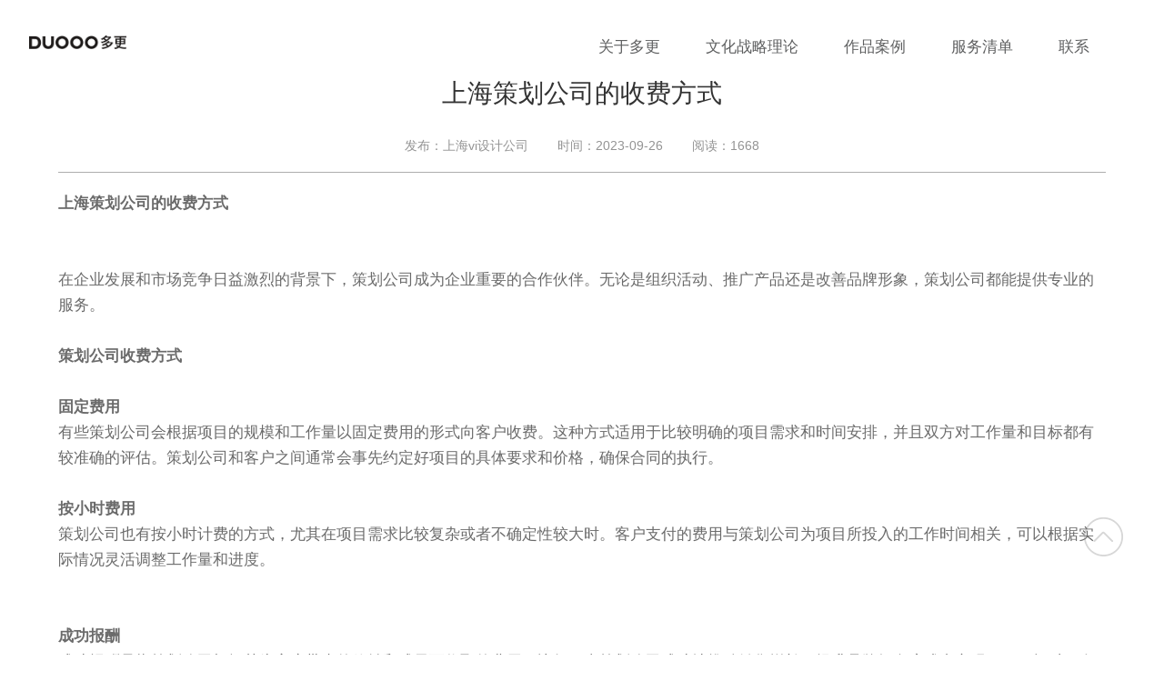

--- FILE ---
content_type: text/html; charset=utf-8
request_url: https://www.duooo.net/cehua/2825.html
body_size: 5885
content:
<!DOCTYPE html>
<html>
<head>
    <meta charset="utf-8" />
    <title>上海策划公司的收费方式_多更品牌设计</title>
    <meta name="keywords" content="上海策划公司的收费方式，品牌策划" />
    <meta name="description" content="上海策划公司的收费方式在企业发展和市场竞争日益激烈的背景下，策划公司成为企业重要的合作伙伴。无论是组织活动、推广产品还是改善品牌形象，策划公司都能提供专业的服务。策划公司收费方式固定费用有些策划公司会根据项目的规模和工作量以固定费用的形式向客户收费。这种方式适用于比较明确的项目需求和时间安排，并且双" />
    <meta http-equiv="X-UA-Compatible" content="IE=edge,chrome=1">
    <meta name="viewport" content="user-scalable=no, initial-scale=1.0, maximum-scale=2.0, minimum-scale=0.5, width=device-width, target-densitydpi=medium-dpi">
    <link rel="shortcut icon" href="/favicon.ico" />
    <link rel="stylesheet" href="/skin/css/style_1.css" type="text/css">
    <link rel="stylesheet" href="/skin/css/public.css" type="text/css">
    <link rel="stylesheet" href="/skin/css/skin.css" type="text/css">
    <script type="text/javascript" src="/skin/js/jquery.js"></script>
    <script type="text/javascript" src="/skin/js/jquery.easing.1.3.js"></script>
    <script type="text/javascript" src="/skin/js/jquery.lazyload.js"></script>
    <script type="text/javascript" src="/skin/js/jquery.superslide.js"></script>
    <script type="text/javascript" src="/skin/js/common.js"></script>
    <script src="/skin/js/resize.js"></script>

</head>
<body>
<div class="header clear on-top"> 
			<div class="header-in clear">
				<a href="https://www.duooo.net" class="logo">
					<img class="img1" src="/skin/picture/logo.png" alt="上海vi设计公司_logo设计公司_包装设计-多更品牌全案策划">
			        <img class="img2" src="/skin/picture/logo-oth.png" alt="上海vi设计公司_logo设计公司_包装设计-多更品牌全案策划">
				</a>
				<ul class="mheader-nav right">
				<li class="on nav0">
						<a href="/"><span></span></a>
					</li>
					
					<li class=" nav1">
						<a href="/about/">关于多更</a>
					</li>
					
					<li class=" nav2">
						<a href="/fangfa/">文化战略理论</a>
					</li>
					
					<li class=" nav3">
						<a href="/anli/">作品案例</a>
					</li>
					
					<li class=" nav4">
						<a href="/yewu/">服务清单</a>
					</li>
					
					<li class=" nav5">
						<a href="/contact/">联系</a>
					</li>
					
					<div style="clear:both;"></div>
				</ul>
				<a href="javascript:;" class="meun-off">
		            <span id="span1"></span>
		            <span id="span2"></span>
		            <span id="span3"></span>
	        	</a>
	        	<div class="nav">
	        	    <div class="m_logo">
	        	    <img class="img1" src="/skin/picture/logo.png" alt="上海vi设计公司_logo设计公司_包装设计-多更品牌全案策划">
					<img class="img2" src="/skin/picture/logo-oth.png" alt="上海vi设计公司_logo设计公司_包装设计-多更品牌全案策划"></div>
	        		<ul>
	        		<li>
	        				<a href="/"><span class="cn pingfang">首页</span></a>
	        			</li>
	        			
	        			<li>
	        				<a href="/about/"><span class="cn pingfang">关于多更</span></a>
	        			</li>
	        			
	        			<li>
	        				<a href="/fangfa/"><span class="cn pingfang">文化战略理论</span></a>
	        			</li>
	        			
	        			<li>
	        				<a href="/anli/"><span class="cn pingfang">作品案例</span></a>
	        			</li>
	        			
	        			<li>
	        				<a href="/yewu/"><span class="cn pingfang">服务清单</span></a>
	        			</li>
	        			
	        			<li>
	        				<a href="/contact/"><span class="cn pingfang">联系</span></a>
	        			</li>
	        			
	        		<div style="clear:both;"></div>
	        		</ul>
	        		<a href="javascript:void(0)" class="close"><img src="/skin//picture/close.png"></a>
	        	</div>
			</div>
		</div>
		<div style="clear:both;"></div>
<div class="news_list_1 news_arc_1">
    <div class="w-1300">
        <div class="mbx"><a href="/">首页</a> > <a href="/news/">资讯</a> > <a href="/cehua/">品牌策划</a> > 上海策划公司的收费方式</div>
        <div class="news_arc_lef">
            <div class="news_article">
                <h1>上海策划公司的收费方式</h1>
                <p class="time"><span class="author">发布：上海vi设计公司&nbsp;&nbsp;&nbsp;&nbsp;&nbsp;&nbsp;&nbsp;&nbsp;</span><span class="date">时间：2023-09-26&nbsp;&nbsp;&nbsp;&nbsp;&nbsp;&nbsp;&nbsp;&nbsp;</span><span class="visits">阅读：1668</span></p>
                <div class="article">
                    <p><strong>上海策划公司的收费方式</strong></p><p><br/></p><p><br/></p><p>在企业发展和市场竞争日益激烈的背景下，策划公司成为企业重要的合作伙伴。无论是组织活动、推广产品还是改善品牌形象，策划公司都能提供专业的服务。</p><p><br/></p><p><strong>策划公司收费方式</strong></p><p><br/></p><p><strong>固定费用</strong></p><p>有些策划公司会根据项目的规模和工作量以固定费用的形式向客户收费。这种方式适用于比较明确的项目需求和时间安排，并且双方对工作量和目标都有较准确的评估。策划公司和客户之间通常会事先约定好项目的具体要求和价格，确保合同的执行。</p><p><br/></p><p><strong>按小时费用</strong></p><p>策划公司也有按小时计费的方式，尤其在项目需求比较复杂或者不确定性较大时。客户支付的费用与策划公司为项目所投入的工作时间相关，可以根据实际情况灵活调整工作量和进度。</p><p><br/></p><p><br/></p><p><strong>成功报酬</strong></p><p>成功报酬是指策划公司根据其为客户带来的效益和成果而收取的费用。比如，当策划公司成功地推动销售增长、提升品牌知名度或者实现项目目标时，会按照约定比例收取一定的额外报酬作为奖励。这种方式可以激励策划公司为客户付出更多努力，并与客户共同分享成功的果实。</p><p><br/></p><p><br/></p><p><strong>混合收费</strong></p><p>有些情况下，策划公司会采取混合收费的方式，结合上述几种方式进行收费。比如，固定费用作为基本服务费，接下来按小时收取额外工作量的费用，再加上成功报酬。这样既满足了策划公司对基本工作的保障，又可以充分体现个别工作的价值。</p><p><br/></p><p>策划公司的收费方式因公司规模、行业特点以及项目需求而异。在选择策划公司前，客户应该对自己的需求有清晰的认识，并与策划公司明确交流，共同商定合适的收费方式。</p><p><br/></p><p><a href="https://www.duooo.net/">上海vi设计公司</a>多更品牌设计</p><p><br/></p><p>从vi设计到品牌全案策划，一站式服务</p><p>业务范围：品牌策划，品牌设计（餐饮vi设计，LOGO设计，产品VI设计，水果VI设计，药品设计，医疗vi设计，茶叶<a href="https://www.duooo.net/">logo设计</a>，企业VI设计，新能源企业logo设计，化妆品VI设计，婚庆logo设计等）</p><p><br/></p><p>多更团队1对1服务，助力企业品牌新发展</p><p>全国品牌设计咨询热线：19512151615（王总监）</p><p><br/></p>
                
                <p class="key">关键词：上海策划公司的收费方式，品牌策划</p>
                <div class="banquan">本站文章均来自网络，版权归原作者所有，如有文字或图片侵权，请及时联系我们（office@duooo.net）删除。  感谢。</div>
                <p class="pre">上一篇：<a href="/cehua/2824.html">上海茶叶品牌策划方案怎么写？</a></p>
                <p class="next">下一篇：<a href="/cehua/2826.html">上海品牌策划公司收费及报价</a></p>
                </div>
            </div>
            <div class="fanhui">
                <a href="/anli/">查看案例</a>
                <a href="/news/">返回资讯</a>
            </div>
            <div class="article_anli">
                <div>
                    <span>最新案例</span>
                    <a href="/anli/">更多案例</a>
                    <div style="clear:both;"></div>
                </div>
                <ul>
                    
                    <li>
                        <a href="/anli/4055.html"><img src="/static/upload/image/20241127/1732691436920694.jpg" alt="一榨红糖包装策略及设计" title="一榨红糖包装策略及设计"/></a>
                        <a href="/anli/4055.html"><p>一榨红糖包装策略及设计</p></a>
                    </li>
                    
                    <li>
                        <a href="/anli/3400.html"><img src="/static/upload/image/20240508/1715134798358550.jpg" alt="玉棠液体糖浆包装设计" title="玉棠液体糖浆包装设计"/></a>
                        <a href="/anli/3400.html"><p>玉棠液体糖浆包装设计</p></a>
                    </li>
                    
                    <div style="clear:both;"></div>
                </ul>
            </div>
            <div class="article_xg">
                <div>
                    <span>相关文章</span>
                </div>
                <ul>
                    
                    <li>
                        <a href="/dingwei/4773.html"><p>品牌定位的理论有哪些？</p><span>01-16</span></a>
                    </li>
                    
                    <li>
                        <a href="/wenda/4772.html"><p>品牌设计价格的影响因素</p><span>01-16</span></a>
                    </li>
                    
                    <li>
                        <a href="/zhenduan/4771.html"><p>品牌设计对产品销售的影响</p><span>01-15</span></a>
                    </li>
                    
                    <li>
                        <a href="/zhenduan/4770.html"><p>品牌损坏如何挽救？</p><span>01-15</span></a>
                    </li>
                    
                    <li>
                        <a href="/zhenduan/4769.html"><p>品牌的口碑包括哪些？</p><span>01-15</span></a>
                    </li>
                    
                    <li>
                        <a href="/zhenduan/4768.html"><p>品牌从喜爱到讨厌的过程</p><span>01-14</span></a>
                    </li>
                    
                    <li>
                        <a href="/cehua/4767.html"><p>品牌的优势是如何建立起来的</p><span>01-14</span></a>
                    </li>
                    
                    <li>
                        <a href="/huace/4766.html"><p>初创品牌从0-1打造流程分解</p><span>01-13</span></a>
                    </li>
                    
                    <li>
                        <a href="/huace/4765.html"><p>新公司品牌形象包装设计注意哪些？</p><span>01-13</span></a>
                    </li>
                    
                    <li>
                        <a href="/dingwei/4764.html"><p>新公司品牌定位策略分享</p><span>01-12</span></a>
                    </li>
                    
                    <li>
                        <a href="/baike/4763.html"><p>新公司成立后需要做哪些事情？</p><span>01-12</span></a>
                    </li>
                    
                    <li>
                        <a href="/yingxiao/4762.html"><p>如何策划一个爆品？</p><span>01-09</span></a>
                    </li>
                    
                    <div style="clear:both;"></div>
                </ul>
            </div>
        </div>
        <div class="news_arc_right">
            <div class="article_tj">
                <h4>
                    <p>热点文章</p>
                    <p>HOT  ARTICLES</p>
                </h4>
                <div>
                    
                    <a href="/logo/1328.html">
                    <img src="/static/upload/image/20221021/1666318007739032.jpg" alt="10大运动品牌标识logo" title="10大运动品牌标识logo"/>
                    <p>10大运动品牌标识logo</p>
                    </a>
                    
                </div>
                <ul class="hot">
                    
                    <li><span>1</span><a href="/logo/1073.html">2022抖音新logo设计理念和···</a></li>
                    
                    <li><span>2</span><a href="/qianyan/755.html">可口可乐包装尺寸</a></li>
                    
                    <li><span>3</span><a href="/logo/3889.html">百度logo的设计含义和理念</a></li>
                    
                    <li><span>4</span><a href="/name/593.html">12000种中草药大全名称，中药···</a></li>
                    
                    <li><span>5</span><a href="/logo/417.html">小红书logo设计理念</a></li>
                    
                    <li><span>6</span><a href="/logo/1209.html">国内十大快递公司logo设计含义···</a></li>
                    
                </ul>
            </div>
            <div class="article_tj">
                <h4>
                    <p>最新发布</p>
                    <p>NEW  ARTICLES</p>
                </h4>
                <div>
                    
                    <a href="/dingwei/4773.html">
                    <img src="/static/upload/image/20260116/1768528746894966.jpg" alt="品牌定位的理论有哪些？" title="品牌定位的理论有哪些？"/>
                    <p>品牌定位的理论有哪些？</p>
                    </a>
                    
                </div>
                <ul class="new">
                    
                    <li><a href="/wenda/4772.html">品牌设计价格的影响因素</a></li>
                    
                    <li><a href="/zhenduan/4771.html">品牌设计对产品销售的影响</a></li>
                    
                    <li><a href="/zhenduan/4770.html">品牌损坏如何挽救？</a></li>
                    
                    <li><a href="/zhenduan/4769.html">品牌的口碑包括哪些？</a></li>
                    
                    <li><a href="/zhenduan/4768.html">品牌从喜爱到讨厌的过程</a></li>
                    
                    <li><a href="/cehua/4767.html">品牌的优势是如何建立起来的</a></li>
                    
                </ul>
            </div>
            <div class="article_fenlei">
                <h4>
                    <p>文章分类</p>
                    <p>News coverage</p>
                </h4>
                <ul class="hot">
                    
                    <li ><a href="/vi/" >vi设计</a></li>
                    
                    <li ><a href="/baozhuang/" >包装设计</a></li>
                    
                    <li ><a href="/cehua/" >品牌策划</a></li>
                    
                    <li ><a href="/logo/" >logo设计</a></li>
                    
                    <li ><a href="/huace/" >品牌设计</a></li>
                    
                    <li ><a href="/daoshi/" >导示系统设计</a></li>
                    
                    <li ><a href="/jixiangwu/" >IP吉祥物设计</a></li>
                    
                    <li ><a href="/si/" >空间设计</a></li>
                    
                    <li ><a href="/haibao/" >海报设计</a></li>
                    
                    <li ><a href="/website/" >网站设计</a></li>
                    
                    <li ><a href="/dingwei/" >品牌定位</a></li>
                    
                    <li ><a href="/name/" >品牌命名</a></li>
                    
                    <li ><a href="/yingxiao/" >品牌营销</a></li>
                    
                    <li ><a href="/gushi/" >品牌故事</a></li>
                    
                    <li ><a href="/zhenduan/" >品牌诊断</a></li>
                    
                    <li ><a href="/baike/" >品牌百科</a></li>
                    
                    <li ><a href="/wenda/" >设计问答</a></li>
                    
                    <li ><a href="/qianyan/" >设计前沿</a></li>
                    
                    <li ><a href="/tuiguang/" >网络/市场推广</a></li>
                    
                    <li ><a href="/guanli/" >年度管理篇</a></li>
                    
                    <li ><a href="/dongtai/" >方法论</a></li>
                    
                    <li ><a href="/canyin/" >餐饮品牌设计</a></li>
                    
                    <li ><a href="/huazhuang/" >化妆品牌设计</a></li>
                    
                    <li ><a href="/nongye/" >农产品牌设计</a></li>
                    
                    <li ><a href="/linian/" >设计理念</a></li>
                    
                    <li ><a href="/zhaoshang/" >招商策略</a></li>
                    
                    <li ><a href="/wenchuang/" >文创产品</a></li>
                    
                    <div style="clear:both;"></div>
                </ul>
            </div>
        </div>
        <div style="clear:both;"></div>
    </div>
</div>




<div class="footer">
    <div class="w_1201">
        <h2>与多更合作</h2>
        <div class="left">
            <h5>心有多大，我们的世界就有多大</h5>
            <div>
                <p>联系电话 ：+86 19512151615</p>
                <p>联系邮件：office@duooo.net</p>
                <p>联系地址：上海市静安区新丰路568号2号楼1009室</p>
                <p>微信关注    多更品牌 公众号</p>
                <p><img src="/static/upload/image/20240415/1713141657301651.png" alt="上海vi设计" /></p>
                <p>关注多更公众号平台</p>
            </div>
        </div>
        <div class="right">
            <h5>我们会在2个工作日内回复您的需求</h5>
            <div>
                <div class="form">
                        <form class="form ninja-forms-form" id="ninja_forms_form_10" enctype="multipart/form-data"  action="/message/"  method="post">
                            <div class="item company">
                                <input type="text" name="company" placeholder="公司名称">
                            </div>
                            <div class="item name">
                                <input type="text" name="contacts" placeholder="您的姓名">
                            </div>
                            <div class="item industry">
                                <input class="industry_input" type="type" name="hangye" placeholder="所属行业">
                            </div>
                            <div class="item city">
                                <input class="city_input" type="type" name="city" placeholder="所在城市">
                            </div>
                             <div class="item tel">
                                <input type="tel" name="mobile" maxlength="11"  placeholder="联系电话">
                            </div>
                            <div class="item demand">
                                <input type="text" name="content" placeholder="合作需求">
                            </div>
                            <div class="declare">
                            </div>
                            <button type="submit" onclick="checkForm();" class="submit_btn">发送</button>
                        </form>
                    </div>
            </div>
        </div>
        <div style="clear:both;"></div>
        <div class="banquan">
            <span>多更品牌管理（上海）有限公司</span>&nbsp;&nbsp;&nbsp;备案：<a href="https://beian.miit.gov.cn/">沪ICP备20023360号-2</a>&nbsp;&nbsp;&nbsp;<a href="/sitemap.html">网站地图</a><a href="/sitemap.xml"> XMLsitemap</a>
        </div>
    </div>
</div>
<div class="footer_m">
    <div class="right">
            <h5>我们会在2个工作日内<br/>回复您的需求</h5>
            <div>
                <div class="form">
                        <form class="form ninja-forms-form" id="ninja_forms_form_10" enctype="multipart/form-data"  action="/message/"  method="post">
                            <div class="item company">
                                <input type="text" name="company" placeholder="公司名称">
                            </div>
                            <div class="item name">
                                <input type="text" name="contacts" placeholder="您的姓名">
                            </div>
                            <div class="item industry">
                                <input class="industry_input" type="type" name="hangye" placeholder="所属行业">
                            </div>
                            <div class="item city">
                                <input class="city_input" type="type" name="city" placeholder="所在城市">
                            </div>
                             <div class="item tel">
                                <input type="tel" name="mobile" maxlength="11"  placeholder="联系电话">
                            </div>
                            <div class="item demand">
                                <input type="text" name="content" placeholder="合作需求">
                            </div>
                            <div class="declare">
                            </div>
                            <button type="submit" onclick="checkForm();" class="submit_btn">发送</button>
                        </form>
                    </div>
            </div>
        </div>
    <div class="w_1201">
        <h2>与多更合作</h2>
        <div class="left">
            <h5>心有多大，我们的世界就有多大</h5>
            <div>
                <p>联系电话 ：+86 19512151615</p>
                <p>联系邮件：office@duooo.net</p>
                <p>联系地址：上海市静安区新丰路568号2号楼1009室</p>
                <p>微信关注    多更品牌 公众号</p>
                <p class="m_img"><img src="/static/upload/image/20240415/1713141657301651.png" alt="上海vi设计"/></p>
                <p class="m_img">关注多更公众号平台</p>
            </div>
        </div>
        <div style="clear:both;"></div>
        <div class="banquan">
            <span>多更品牌管理（上海）有限公司</span><br/>备案：<a href="https://beian.miit.gov.cn/">沪ICP备20023360号-2</a>
        </div>
    </div>
</div>
<div class="dibu_nav"></div>



<a href="javascript:;" class="back2top"></a>
		<style type="text/css">
			.footer-bottom ul{height: 44px;overflow-y: auto;}
			.footer-bottom ul::-webkit-scrollbar{width: 1px;height: 1px;}
			.footer-bottom ul::-webkit-scrollbar-track{background: #3d3d3d;}
			.footer-bottom ul::-webkit-scrollbar-thumb{background-color: #808080;}
		</style>
<script>
	var w1 = $(window).width();
	var w2 = $("body").width();
	console.log(w1);
	console.log(w2);
</script>
</body>
</html>

--- FILE ---
content_type: text/css
request_url: https://www.duooo.net/skin/css/style_1.css
body_size: 10939
content:
@charset "utf-8";
	.dinshicontact3 {
	display:flex;
	flex-flow:column-reverse;
}
html,body,div,dl,dt,dd,ul,ol,li,h1,h2,h3,h4,h5,h6,pre,code,form,fieldset,legend,input,textarea,p,blockquote,th,td {
	margin:0;
	padding:0;
	font-size:16px;
	font-family:"PingFang SC","HanHei SC","Helvetica Neue",Microsoft Yahei,"Helvetica","STHeitiSC-Light","Arial",sans-serif;
	line-height:2em
}
article,aside,details,figcaption,figure,footer,header,hgroup,menu,nav,section {
	display:block
}
html,body {
	color:#333;
}
body {
	background:#fff
}
ul,ol,li {
	list-style:none
}
a {
	color:#5f6061;
	text-decoration:none
}
a:hover {
	text-decoration:none;
	-webkit-transition:background-color .2s ease;
	-moz-transition:background-color .2s ease;
	-ms-transition:background-color .2s ease;
	-o-transition:background-color .2s ease;
	transition:background-color .2s ease
}
img {
	border:0
}
b,em,i {
	font-style:normal
}
h1,h2,h3,h4,h5 {
	font-weight:normal
}
@-webkit-keyframes fadeleft {
	0% {
	-webkit-transform:translateY(40px);
	opacity:0
}
100% {
	-webkit-transform:translateY(0px);
	opacity:1
}
}@font-face {
	font-family:"museo-light";
	src:url('../fonts/museo-light.eot');
	src:url('../fonts/museo-light.eot') format('embedded-opentype'),url('../fonts/museo-light.woff') format('woff'),url('../fonts/museo-light.ttf') format('truetype'),url('../fonts/museo-light.svg') format('svg')
}
.museo-light {
	font-family:"museo-light" !important
}
::-webkit-scrollbar {
	width:6px;
	height:6px;
	padding-right:10px
}
::-webkit-scrollbar-track {
	border-radius:10px;
	background-color:#eee
}
::-webkit-scrollbar-thumb {
	border-radius:10px;
	background-color:#000000
}
.imgbig {
	-webkit-transition:all .3s ease;
	-moz-transition:all .3s ease;
	-ms-transition:all .3s ease;
	-o-transition:all .3s ease;
	transition:all .3s ease;
	display:block !important
}
.imgbig:hover {
	transform:scale(1.1);
	-webkit-transform:scale(1.1);
	-moz-transform:scale(1.1);
	-ms-transform:scale(1.1)
}
.dinshicontact a {
	display:block;
}
.imgbigout {
	display:block;
	overflow:hidden
}
.clear:after,.case-read-img p:after {
	visibility:hidden;
	display:block;
	font-size:0;
	content:" ";
	clear:both;
	height:0
}
.clear,.case-read-img p {
	zoom:1
}
.case-read-img span {
	line-height:1.35em;
}
.left {
	float:left
}
.right {
	float:right
}
.hide {
	display:none
}
.lazy {
	background:url("../images/loading.gif") 50% 50% no-repeat
}
.tran {
	transition:all .3s ease
}
.back2top {
	display:block;
	width:43px;
	height:43px;
	background:url(../images/back2top.png) no-repeat;
	position:fixed;
	right:3.5%;
	bottom:15%;
	opacity:.33;
	z-index:99
}
.back2top:hover {
	opacity:1
}
.pager {
	position:relative;
	width:100%;
	color:#0f0b09;
	line-height:30px;
	padding:30px 0;
	font-size:24px;
	text-align:center;
	height:26px;
}
.pager a,.pager span {
	text-decoration:none;
	height:26px;
	line-height:26px;
	display:inline-block;
	font-size:13px;
	font-family:"Arial";
	color:#999;
	width:26px;
	transition:all .2s ease-out;
	margin-right:5px;
}
.pager a:after,.pager span:after {
	display:block;
	margin:2px auto;
	width:0;
	height:1px;
	background-color:#d4d4d4;
	content:"";
}
/* .pager .p1 {
	font-size:0;
	background:url(../images/arrow2.png) center no-repeat;
	transform:rotate(180deg);
}
.pager .p1:first-child,.pager .p1:last-child {
	display:none;
}
.pager .p1:nth-child(2) {
	transform:rotate(0);
}
*/.pager .p1,.pager .p4 {
	display:none;
}
.pager .p2,.pager .p3 {
	font-family:'simsun';
}
.pager a:hover {
	color:#333;
	opacity:1
}
.pager a:active {
	color:#333
}
.pager a.now {
	color:#333
}
.pager a:hover:after,.pager .now:after {
	width:10px;
}
.pager a.disabled {
	color:#0f0b09;
	display:none;
}
.current:first-child,.pager .p1:last-child {
	display:none
}
.pager .p1:after {
	display:none
}
.header {
	height:100px;
	width:100%;
	position:fixed;
	top:0;
	left:0;
	z-index:99;
	transition:all .3s ease
}
.header-small {
	height:60px;
	background:#fff;
	-webkit-box-shadow:rgba(0,0,0,.1) 0 1px 5px;
	-moz-box-shadow:rgba(0,0,0,.1) 0 1px 5px;
	box-shadow:rgba(0,0,0,.1) 0 1px 5px;
	transition:all .3s ease
}
.header-in {
	width:95%;
	margin:35px auto;
	height:30px;
	transition:all .3s ease
}
.header-in .logo img {
	transition:all .3s ease
}
.header-small .header-in {
	margin:15px auto;
	transition:all .3s ease
}
.header-small .logo img {
	height:22px;
	margin-top:4px
}
.header .logo {
	float:left;
	margin-left:10px
}
.header .meun-off {
	float:right;
	margin-right:10px
}
.header .meun-off span {
	width:23px;
	height:2px;
	background-color:#000;
	display:block;
	margin:6px auto;
	-webkit-transition:all .3s ease-in-out;
	-o-transition:all .3s ease-in-out;
	transition:all .3s ease-in-out
}
.header .meun-on #span2 {
	opacity:0
}
.header .meun-on #span1 {
	-webkit-transform:translateY(8px) rotate(45deg);
	-ms-transform:translateY(8px) rotate(45deg);
	-o-transform:translateY(8px) rotate(45deg);
	transform:translateY(8px) rotate(45deg)
}
.header .meun-on #span3 {
	-webkit-transform:translateY(-8px) rotate(-45deg);
	-ms-transform:translateY(-8px) rotate(-45deg);
	-o-transform:translateY(-8px) rotate(-45deg);
	transform:translateY(-8px) rotate(-45deg)
}
.nav {
	position:fixed;
	width:100%;
	height:100%;
	top:0;
	left:0;
	background:rgba(0,0,0,0.9);
	display:none
}
.nav ul {
	margin:0 auto;
	width:50%;
	text-align:center;
	height:500px;
	position:absolute;
	top:50%;
	margin-top:-250px;
	left:50%;
	margin-left:-25%
}
.nav ul li {
	-webkit-animation:DDInY .8s .3s ease both;
	-ms-animation:DDInY .8s .3s ease both;
	-moz-animation:DDInY .8s .3s ease both;
	animation:DDInY .8s .3s ease both
}
.nav ul a {
	display:block;
	height:80px;
	overflow:hidden;
	margin:10px 0
}
.nav ul span {
	display:block;
	font-size:48px;
	line-height:80px;
	color:#e9e7e8
}
.nav .nav-tel {
	position:absolute;
	left:2%;
	bottom:2%
}
.nav .close {
	display:block;
	position:absolute;
	top:4%;
	right:4%
}
.nav .close img {
	transition:all .5s ease
}
.nav .close:hover img {
	transform:rotate(180deg)
}
.fullSlide {
	position:relative;
	margin:0 auto
}
.fullSlide2 {
	display:none
}
.slide {
	position:relative;
	margin:0 auto
}
.slide .bd {
	position:relative;
	z-index:0;
	overflow:hidden
}
.slide .bd li img {
	width:100%;
	vertical-align:top
}
.slide .hd {
	position:relative;
	z-index:1;
	margin-top:-60px;
	height:30px;
	line-height:30px;
	text-align:center
}
.slide .hd ul {
	text-align:center
}
.slide .hd ul li {
	cursor:pointer;
	display:inline-block;
	*display:inline;
	zoom:1;
	width:14px;
	height:14px;
	margin:5px;
	overflow:hidden;
	font-size:0;
	background-color:#fff;
	border-radius:50%
}
.slide .hd ul .on {
	background-color:#ff0
}
.slide .prev,.slide .next {
	z-index:1;
	display:block;
	width:53px;
	height:14px;
	position:relative;
	float:left;
	background:url(../images/arrow.png) 0 0 no-repeat;
	filter:alpha(opacity=40);
	opacity:.4;
	position:absolute;
	top:50%;
	margin-top:-7px
}
.slide .prev {
	left:2.1%;
	margin-left:10px
}
.slide .next {
	background-position:right 0;
	right:2.1%;
	margin-right:10px
}
.slide .prev:hover,.slide .next:hover {
	filter:alpha(opacity=80);
	opacity:.8
}
.banner {
	width:100%;
	position:relative;
	z-index:1;
	overflow:hidden
}
.banner .bd ul {
	width:100% !important
}
.banner .bd li {
	width:100% !important;
	height:913px;
	background-position:center 0;
	background-attachment:fixed;
	background-repeat:no-repeat;
	min-width:1200px
}
.banner .bd li a {
	display:block;
	width:1400px;
	margin:0 auto;
	height:100%
}
.banner .hd {
	position:fixed;
	left:0;
	top:850px;
	z-index:1;
	width:100%;
	overflow:hidden
}
.banner .hd ul {
	text-align:center
}
.banner .hd ul li {
	cursor:pointer;
	display:inline-block;
	*display:inline;
	zoom:1;
	width:10px;
	height:10px;
	margin:5px;
	overflow:hidden;
	font-size:0;
	background-color:#fff;
	border-radius:50%
}
.banner .hd ul .on {
	background-color:#ff0
}
.banner .prev,.banner .next {
	z-index:1;
	display:block;
	width:53px;
	height:44px;
	position:relative;
	float:left;
	background:url(../images/arrow.png) 0 center no-repeat;
	filter:alpha(opacity=40);
	opacity:.4;
	position:absolute;
	top:50%;
	margin-top:-22px
}
.banner .prev {
	left:2.1%;
	margin-left:10px
}
.banner .next {
	background-position:right 0;
	right:2.1%;
	margin-right:10px
}
.banner .prev:hover,.banner .next:hover {
	filter:alpha(opacity=80);
	opacity:.8
}
.warp1 {
	width:1080px;
	margin:0 auto;
	padding:57px 0 80px;
	position:relative;
	z-index:9;
	background-color:#fff
}
.warp1 h3 {
	font-size:36px;
	color:#5f6061;
	margin-bottom:48px
}
.warp1 p a {
	color:#9fa0a0;
	transition:all .3s ease;
	font-family:"Helvetica Neue",Helvetica,Arial,"Microsoft Yahei","Hiragino Sans GB","Heiti SC","WenQuanYi Micro Hei",sans-serif;
}
.warp1 div:hover p a {
	color:#000
}
.warp1 h3 {
	-webkit-animation:fadeleft .8s .3s ease both;
	-ms-animation:fadeleft .8s .3s ease both;
	-moz-animation:fadeleft .8s .3s ease both;
	animation:fadeleft .5s .3s ease both;
	margin-top:2px
}
.warp1 .p1 {
	-webkit-animation:fadeleft .8s .3s ease both;
	-ms-animation:fadeleft .8s .3s ease both;
	-moz-animation:fadeleft .8s .3s ease both;
	animation:fadeleft .8s .3s ease both
}
.warp1 .p2 {
	-webkit-animation:fadeleft .8s .3s ease both;
	-ms-animation:fadeleft .8s .3s ease both;
	-moz-animation:fadeleft .8s .3s ease both;
	animation:fadeleft 1s .3s ease both
}
.warp1 .p3 {
	-webkit-animation:fadeleft .8s .3s ease both;
	-ms-animation:fadeleft .8s .3s ease both;
	-moz-animation:fadeleft .8s .3s ease both;
	animation:fadeleft 1.2s .3s ease both
}
.warp2 {
	width:95%;
	margin:0 auto;
	position:relative;
	z-index:10;
	background-color:#fff
}
.warp2 .warp-type {
	height:50px;
	position:relative;
	margin-bottom:25px
}
.warp2 .warp-type p {
	font-size:18px;
	width:1080px;
	line-height:50px;
	position:absolute;
	left:50%;
	margin-left:-540px;
	z-index:0
}
.warp2 .warp-type p a:hover {
	color:#000
}
.warp2 .warp-type-list {
	float:right;
	position:absolute;
	z-index:11;
	right:0
}
.warp2 .warp-type-list .active {
	text-decoration:underline;
	color:#000;
	font-size:18px
}
.warp2 .warp-type-list a {
	display:inline-block;
	margin-right:25px;
	line-height:50px;
	color:#888889;
	font-size:14px
}
.warp2 .warp-type-list a:hover {
	text-decoration:underline;
	color:#000
}
.warp2 ul a {
	overflow:hidden
}
.warp2 ul a {
	display:block;
	width:33.333333%;
	float:left;
	position:relative;
	overflow:hidden;
	display:block
}
.warp2 ul li img {
	width:100%;
	height:auto;
	display:block
}
.warp2 ul li:hover img {
	transform:scale(1.1);
	-webkit-transform:scale(1.1);
	-moz-transform:scale(1.1);
	-ms-transform:scale(1.1)
}
.warp2 .case-summary {
	display:none;
	width:90%;
	height:90%;
	background:url(../images/black.png) repeat;
	top:0;
	left:0;
	position:absolute;
	padding:5%
}
.warp2 .case-summary p {
	color:#f9f9f9;
	position:absolute;
	left:0;
	font-size:20px
}
.warp2 .case-summary span {
	font-size:24px
}
.warp2 .case-summary .p1 {
	top:0
}
.warp2 .case-summary .p2 {
	bottom:0;
	font-size:16px
}
.warp2 .case-more {
	display:block;
	width:148px;
	height:40px;
	margin:100px auto;
	border:2px solid #959595;
	text-align:center;
	line-height:40px
}
.warp3 {
	width:1180px;
	margin:0 auto;
	display:-webkit-flex;
	display:flex;
	justify-content:space-between;
	position:relative;
	z-index:10;
	background-color:#fff;
	padding-top:50px
}
.warp3 a {
	color:#898989
}
.warp3 .warp3-list {
	width:250px;
	overflow:hidden
}
.warp3 .warp3-list ul li a {
	word-wrap:break-word;
	white-space:nowrap;
	overflow:hidden;
	text-overflow:ellipsis;
	display:block;
	color:#898989;
	font-size:14px;
	transition:all 0.3s ease;
}
.warp3 .warp3-list ul li a:hover {
	color:#000;
}
.warp4 {
	width:1180px;
	margin:0 auto;
	display:-webkit-flex;
	display:flex;
	justify-content:space-between;
	padding:80px 0 20px;
	margin-bottom:100px;
	position:relative;
	z-index:10;
	background-color:#fff
}
.warp4 h4 {
	text-align:center
}
.warp4 .warp4-list {
	width:250px
}
.warp4 .warp4-title {
	color:#898989;
	font-size:18px;
	padding-bottom:15px;
	display:block
}
.warp4 .warp4-title:hover {
	color:#000
}
.warp3 .warp3-title {
	font-size:18px;
	padding-bottom:15px;
	display:block
}
.warp3 .warp3-title:hover {
	color:#000
}
.warp4 li a {
	color:#898989;
	font-size:14px;
	transition:all .3s ease;
}
.warp4 li a:hover {
	color:#000;
}
.footer {
	background: #003023 !important;
	padding:100px 0;
	position:relative;
	z-index:10
}
.footer-in {
	width:1180px;
	margin:0 auto;
	color:#6a6a6a
}
.footer1 {
	width:390px
}
.footer1-1 {
	width:102px;
	font-size:12px;
	text-align:center;
	color:#6a6a6a
}
.footer1-2 {
	width:225px;
	font-size:12px;
	color:#6a6a6a
}
.footer1-2 img {
	display:block;
	margin-bottom:20px
}
.footer2 {
	width:380px;
	margin-left:75px
}
.footer2 dl {
	float:left;
	margin-right:60px;
	margin-top:-15px
}
.footer2 dl dt {
	font-size:24px;
	border-bottom:1px solid #6a6a6a;
	margin-bottom:14px;
	color:#999
}
.footer2 dl dd {
	height:24px
}
.footer2 dl dd a {
	color:#6a6a6a;
	transition:all .3s ease;
	font-size:12px;
	display:block;
	line-height:24px
}
.footer2 dl dd a:hover {
	color:#fff
}
.footer3 {
	width:255px;
	font-size:12px;
	color:#757575
}
.footer-bottom {
	margin-top:25px
}
.footer-bottom h3 {
	color:#6a6a6a;
	font-size:14px
}
.footer-bottom ul li {
	width:12.5%;
	float:left
}
.footer-bottom ul li a {
	font-size:12px;
	color:#6a6a6a;
	transition:all .3s ease;
	line-height:24px;
	display:block
}
.footer-bottom ul li a:hover {
	color:#fff
}
.t-footer {
	display:none
}
.case-content {
	padding-bottom:150px
}
.case-list {
	width:95%;
	margin:150px auto 0
}
.case-list .warp-type {
	height:50px;
	position:relative;
	margin-bottom:25px
}
.case-list .warp-type p {
	font-size:18px;
	line-height:50px;
	position:absolute;
	left:33.33333%;
	margin-left:-160px;
	z-index:0;
	width:160px
}
.case-list .warp-type-list {
	float:right;
	position:absolute;
	z-index:11;
	right:0
}
.case-list .warp-type-list .active {
	text-decoration:underline;
	color:#000;
	font-size:16px
}
.case-list .warp-type-list a {
	display:inline-block;
	margin-right:20px;
	line-height:50px;
	color:#888889;
	font-size:14px
}
.case-list .warp-type-list a:hover {
	text-decoration:underline
}
.case-list ul li {
	width:33.333333%;
	float:left;
	position:relative;
	overflow:hidden;
	display:block
}
.case-list ul li img {
	width:100%;
	height:auto;
	display:block
}
.case-list ul li:hover img {
	transform:scale(1.1);
	-webkit-transform:scale(1.1);
	-moz-transform:scale(1.1);
	-ms-transform:scale(1.1)
}
.case-list .case-summary {
	display:none;
	width:90%;
	height:90%;
	background:url(../images/black.png) repeat;
	top:0;
	left:0;
	position:absolute;
	padding:5%
}
.case-list .case-summary p {
	color:#f9f9f9;
	position:absolute;
	left:0;
	font-size:20px
}
.case-list .case-summary span {
	font-size:24px
}
.case-list .case-summary .p1 {
	top:0
}
.case-list .case-summary .p2 {
	bottom:0;
	font-size:16px
}
.case-list .case-more {
	display:block;
	width:148px;
	height:40px;
	margin:100px auto;
	border:2px solid #959595;
	text-align:center;
	line-height:40px
}
.case-read {
	width:1800px;
	margin:0 auto;
	max-width:94%;
	padding:100px 0
}
.case-read .news-tool {
	display:none
}
.case-read img {
	width:100%;
	height:auto!important;
	float:left;
	display:block;
	background:url(../images/loading.gif) no-repeat center
}
.case-read img.small {
	width:50%;
}
.case-read-top {
	padding:70px 0;
	color:#fff;
	height:730px
}
.case-read-top .left {
	width:36%;
	text-align:right;
	font-size:20px
}
.case-read-top .right {
	width:40%;
	margin-right:11%;
	position:relative;
	height:100%
}
.case-read-top .right p {
	font-size:20px;
	line-height:1.8em;
	margin-bottom:20px
}
.case-read-top .right ul {
	position:absolute;
	bottom:0
}
.case-read-top .right ul li {
	font-size:14px
}
.case-fixed {
	position:fixed;
	width:28px;
	left:50%;
	margin-left:920px;
	top:35%;
	display:none;
}
.case-fixed li {
	position:relative;
	height:26px;
	margin-bottom:17px
}
.case-fixed li .icon {
	background-image:url(../images/icon.png);
	background-repeat:no-repeat;
	display:block;
	width:28px;
	height:26px
}
.case-fixed #close a {
	background-position:0 -117px
}
.case-fixed #prev a {
	background-position:0 -155px
}
.case-fixed #next a {
	background-position:0 -194px
}
.case-fixed #close a:hover {
	background-position:-36px -117px
}
.case-fixed #prev a:hover {
	background-position:-36px -155px
}
.case-fixed #next a:hover {
	background-position:-36px -194px
}
.share-box .icon {
	background-image:url(../images/icon.png);
	background-repeat:no-repeat
}
#share {
	width:28px;
	height:26px;
	float:right;
	position:relative;
	z-index:99
}
.share {
	width:28px;
	height:26px;
	display:block
}
.ico-share {
	width:28px;
	height:26px;
	display:block;
	background-position:2px -231px
}
.ico-share:hover {
	background-position:-33px -231px
}
.share-list {
	width:100px;
	padding:10px 20px;
	background:#363636;
	position:absolute;
	right:0;
	top:32px;
	-moz-border-radius:8px;
	-webkit-border-radius:8px;
	-o-border-radius:8px;
	-ms-border-radius:8px;
	border-radius:8px;
	visibility:hidden;
	z-index:-1;
	opacity:0;
	-moz-transition:all .2s linear;
	-webkit-transition:all .2s linear;
	-o-transition:all .2s linear;
	-ms-transition:all .2s linear;
	transition:all .2s linear
}
.share-list.active {
	visibility:visible;
	z-index:1;
	opacity:1
}
.share-list li a {
	height:24px;
	line-height:24px;
	display:block;
	padding-left:34px;
	color:#FFF;
	font-size:14px;
	position:relative
}
.share-list li a:hover {
	color:#ffe514
}
.share-list li .icon {
	width:24px;
	height:24px;
	display:block;
	position:absolute;
	left:0;
	top:50%;
	margin-top:-12px
}
.share-list li .ico-weixin {
	background-position:-60px 0
}
.share-list li .ico-xlwb {
	background-position:-100px 0
}
.share-list li .ico-txwb {
	background-position:-140px 0
}
.share-list li .ico-douban {
	background-position:-180px 0
}
.share-list li .ico-tieba {
	background-position:-220px 0
}
.share-list li a:hover .ico-weixin {
	background-position:-60px -40px
}
.share-list li a:hover .ico-xlwb {
	background-position:-100px -40px
}
.share-list li a:hover .ico-txwb {
	background-position:-140px -40px
}
.share-list li a:hover .ico-douban {
	background-position:-180px -40px
}
.share-list li a:hover .ico-tieba {
	background-position:-220px -40px
}
.news {
	width:1070px;
	margin:0 auto;
	padding:100px 0
}
.news-type {
	height:60px;
	margin-bottom:20px
}
.news-type h3 {
	float:left;
	font-size:30px;
	width:15%
}
.news-type ul {
	width:85%;
	float:right
}
.news-type ul li {
	float:left;
	height:60px;
	color:#898989
}
.news-type ul li a {
	line-height:60px;
	font-size:16px;
	padding:0 30px;
	color:#898989
}
.news-type ul li a:hover {
	color:#5f6061
}
.news-list li {
	padding:55px 0;
	border-bottom:1px solid #eee
}
.news-list li .imgbigout {
	width:44%;
	float:left
}
.news-list li .imgbigout img {
	width:100%;
	height:auto
}
.news-list li .news-summary {
	float:right;
	width:49%
}
.news-list li .news-summary h4 {
	color:#0f0b09;
	margin-bottom:30px;
	font-size:18px
}
.news-list li .news-summary p {
	margin-bottom:30px
}
.news-list li .news-summary p a {
	color:#0f0b09;
	font-size:24px;
	font-family:'msyhl'
}
.news-list li .news-summary span {
	margin-bottom:50px;
	display:block
}
.news-list li .news-summary span a {
	font-size:16px;
	color:#898989;
}
.news-list li .news-summary .more {
	text-decoration:underline;
	font-size:18px
}
.news-read {
	width:1140px;
	margin:0 auto;
	padding:150px 0
}
.news-read .news-read-left {
	float:left
}
.news-read .news-read-left h3 {
	font-size:24px
}
.news-read .news-read-left h4 {
	font-size:16px
}
.news-read .news-read-right {
	float:right;
	width:700px
}
.news-read .news-read-right .title {
	font-size:30px;
	line-height:30px;
	padding-bottom:50px;
	border-bottom:1px solid #ccc;
	color:#0f0b09;
	margin-bottom:40px;
	font-family:'msyhl'
}
.news-read .content p,.news-read .content span,.news-read .content div {
	font-size:16px
}
.news-read .content img {
	max-width:705px;
	height:auto;
}
.news-read .content {
	padding-bottom:50px;
	border-bottom:1px solid #ccc;
	font-size:16px
}
.contact {
	padding:100px 0
}
.contact-read {
	width:1150px;
	margin:0 auto
}
.contact1-left {
	float:left;
	font-size:36px;
	color:#595757;
	font-family:"museo-light";
	margin-top:-10px
}
.contact1-right {
	float:right;
	width:610px
}
.contact1 p {
	font-size:20px
}
.contact1 {
	margin-bottom:130px
}
.contact2 p {
	margin-bottom:1em
}
.contact2 {
	margin-bottom:100px
}
.contact3,.contact4,.contact5 {
	margin-bottom:55px
}
.contact-img {
	margin-bottom:120px
}
.about {
	padding:100px 0
}
.about1 {
	width:1600px;
	margin:0 auto
}
.about3 {
	width:1870px;
	margin:0 auto
}
.about1 .about1-left {
	float:left;
	font-size:36px;
	color:#595757;
	font-family:"museo-light";
	margin-left:200px;
	margin-top:-9px
}
.about1 .about1-right {
	float:right;
	width:860px
}
.about3 .about3-right {
	float:right;
	width:1000px
}
.about2 {
	width:100%;
	background:url(../images/about-fixed.jpg);
	height:800px;
	background-position:center center;
	background-size:cover;
	background-repeat:no-repeat;
	background-attachment:fixed;
	margin:170px 0 150px;
	position:relative
}
.about2 img {
	position:absolute;
	left:13%;
	top:45%
}
.about1-1 p {
	font-size:24px;
	margin-bottom:1.8em;
	line-height:1.8em;
	color:#5f6061;
	font-family:"msyhl"
}
.about1-1 {
	margin-bottom:150px
}
.about1-2 {
	float:left;
	width:392px
}
.about1-2 h3 {
	font-size:22px;
	margin-bottom:20px;
	color:#0f0b09
}
.about1-2 p {
	margin-bottom:1em;
	color:#5f6061
}
.about1-3 {
	float:right;
	width:330px
}
.about1-3 h3 {
	font-size:22px;
	margin-bottom:20px;
	color:#0f0b09
}
.about1-3 p {
	margin-bottom:1em;
	color:#5f6061
}
.about3-1 {
	float:left;
	width:38%
}
.about3-2 {
	float:right;
	width:48%
}
.about3-1 h3,.about3-2 h3,.about3-3 h3 {
	font-size:22px;
	color:#0f0b09;
	margin-bottom:1em
}
.about3-1 p,.about3-2 p {
	margin-bottom:1em
}
.about3-3 {
	margin-bottom:35px;
	margin-top:80px
}
.about3-4 dl {
	width:260px;
	float:left;
	margin-bottom:45px
}
.about3-4 dt {
	font-size:16px;
	color:#0f0b09;
	margin-bottom:14px
}
.news-tool {
	margin-top:26px
}
.news-tool-right li {
	position:relative;
	height:32px;
	float:left;
	margin:0 7px
}
.news-tool-right li .icon {
	background-image:url(../images/icon.png);
	background-repeat:no-repeat;
	display:block;
	width:26px;
	height:26px
}
.news-tool-right #close a {
	background-position:0 -114px
}
.news-tool-right #prev a {
	background-position:0 -155px
}
.news-tool-right #next a {
	background-position:0 -194px
}
.news-tool-right #close a:hover {
	background-position:-36px -114px
}
.news-tool-right #prev a:hover {
	background-position:-36px -155px
}
.news-tool-right #next a:hover {
	background-position:-36px -194px
}
.service {
	display:none
}
@media screen and (max-width:1920px) {
	html,body,div,dl,dt,dd,ul,ol,li,h1,h2,h3,h4,h5,h6,pre,code,form,fieldset,legend,input,textarea,p,blockquote,th,td {
	font-size:14px
}
.header-small {
	height:40px
}
.header-small .logo img {
	height:19px;
	margin-top:6px;
}
.header-small .header-in {
	margin:5px auto
}
.fullSlide .hd {
	margin-top:-50px
}
.fullSlide .hd ul li {
	width:10px;
	height:10px
}
.banner .bd li {
	height:685px;
	background-size:1920px 685px
}
.banner .hd {
	top:648px
}
.banner .hd ul li {
	width:10px;
	height:10px
}
.banner .bd li a {
	width:1400px
}
.nav .close img {
	width:42px
}
.warp1 {
	padding:55px 0 80px;
}
.warp1 h3 {
	margin-bottom:60px;
}
.warp2 .case-summary .p1 {
	font-size:18px
}
.warp2 .case-summary .p2 {
	font-size:14px
}
.warp3 .warp3-list ul li a {
	font-size:12px
}
.warp4 li a {
	font-size:12px
}
.warp4 {
	margin-bottom:50px
}
.case-read {
	width:1700px
}
.case-read-top {
	height:500px
}
.case-read-top .left {
	font-size:16px
}
.case-read-top .right p {
	font-size:16px;
	margin-bottom:18px
}
.case-fixed {
	position:fixed;
	width:25px;
	left:50%;
	margin-left:870px
}
.contact-read {
	width:925px;
	margin:0 auto
}
.contact1-left {
	float:left;
	font-size:30px;
	color:#595757;
	margin-top:-10px
}
.contact1-right {
	float:right;
	width:580px
}
.contact1 p {
	font-size:16px
}
.about1,.about3 {
	width:1120px;
	margin:0 auto
}
.about2 {
	margin:100px 0 110px
}
.about1 .about1-left {
	font-size:27px;
	margin-left:120px;
	margin-top:-7px
}
.about1 .about1-right {
	width:640px;
	margin-right:0
}
.about1-2 {
	float:left;
	width:270px
}
.about1-3 {
	width:240px
}
.about1-1 p {
	font-size:18px
}
.about3 .about3-right {
	float:right;
	width:750px;
	margin-right:-120px
}
.about1-2 h3,.about1-3 h3,.about3-1 h3,.about3-2 h3,.about3-3 h3 {
	font-size:16px;
	margin-bottom:10px
}
.about1-2 p,.about1-3 p {
	font-size:12px
}
.about3 .about3-right p {
	font-size:12px
}
.about3-1 p,.about3-2 p {
	margin-bottom:2em
}
.about3-4 dt {
	font-size:14px;
	margin-bottom:2px
}
.about3-4 dd {
	font-size:12px
}
.about3-3 {
	margin-bottom:25px;
	margin-top:60px
}
.service {
	margin-top:74px !important
}
.news-list li .imgbigout img,.news-list li .imgbigout {
	width:360px
}
.news-summary {
	margin-right:130px
}
.news-list li .news-summary span a {
	font-size:14px
}
.news-list li .news-summary p a {
	font-size:22px
}
.news-list li .news-summary h4,.news-list li .news-summary .more {
	font-size:16px
}
.news-list li {
	padding:40px 0
}
.news-type ul li a {
	font-size:14px
}
.news-read .news-read-right .title {
	font-size:24px;
	padding-bottom:36px
}
.news-read .news-read-left h3 {
	font-size:20px
}
.news-read .news-read-left h4 {
	font-size:14px
}
.news-read .news-read-left {
	margin-left:70px
}
.news-read .content p,.news-read .content span,.news-read .content div {
	font-size:14px
}
.news-tool-right li {
	transform:scale(0.7);
	-webkit-transform:scale(0.7);
	-moz-transform:scale(0.7);
	-ms-transform:scale(0.7)
}
.about3-4 dl {
	width:195px
}
.case-read-top .right ul li {
	font-size:12px
}
}@media screen and (max-width:1440px) {
	.banner .bd li {
	height:513px;
	background-size:1440px 513px
}
.banner .hd {
	top:480px
}
.banner .bd li a {
	width:1200px
}
.news-read {
	width:700px
}
.news-read-left {
	margin-bottom:30px
}
.news-read .news-read-left,.news-read-right {
	float:none;
	width:100%
}
.case-read {
	width:1200px
}
.case-read-top {
	height:auto
}
.case-read-top .right ul {
	position:static;
}
.case-read-top .left {
	font-size:16px
}
.case-read-top .right p {
	font-size:16px;
	margin-bottom:18px
}
.case-fixed {
	position:fixed;
	width:25px;
	left:50%;
	margin-left:620px
}
.warp1 h3 {
	margin-top:0;
	font-size:30px
}
.warp1 p {
	font-size:12px
}
.warp2 .warp-type p {
	font-size:12px
}
.warp2 .warp-type-list a,.warp2 .warp-type-list .active {
	font-size:12px
}
.warp2 .warp-type {
	margin-bottom:6px
}
.warp2 .case-summary .p1 {
	font-size:14px
}
.warp2 .case-summary .p2 {
	font-size:12px
}
.warp2 .case-summary span {
	font-size:18px
}
.service {
	margin-top:48px !important;
	margin-bottom:10px !important
}
.news {
	width:830px
}
.news-list li .imgbigout img,.news-list li .imgbigout {
	width:260px
}
.news-list li .news-summary p a {
	font-size:16px
}
.news-list li .news-summary h4,.news-list li .news-summary .more {
	font-size:14px
}
.news-list li .news-summary h4 {
	margin-bottom:13px
}
.news-list li .news-summary p {
	margin-bottom:15px
}
.news-list li .news-summary span a {
	font-size:12px
}
.news-list li {
	padding:30px 0
}
.pager a,.pager span {
	font-size:18px
}
.pager .p1 {
	transform:scale(.8) rotate(180deg);
	top:6px;
}
.pager .p1:nth-child(2) {
	transform:scale(.8) rotate(0);
}
.news-read .news-read-left {
	margin-left:0
}
.about2 {
	margin:70px 0 90px
}
.news-read .news-read-left h3 {
	font-size:18px
}
.case-list .warp-type-list a {
	margin-right:15px
}
}@media screen and (max-width:1200px) {
	.warp2 ul li {
	width:100%;
	float:left;
	position:relative;
	overflow:hidden
}
.banner .bd li a {
	width:1000px
}
.news-read {
	width:700px
}
.news-read-left {
	margin-bottom:30px
}
.news-read .news-read-left,.news-read-right {
	float:none;
	width:100%
}
.case-read {
	width:1000px
}
.case-read-top {
	height:auto
}
.case-read-top .right ul {
	position:static
}
.case-read-top .left {
	font-size:16px
}
.case-read-top .right p {
	font-size:14px;
	margin-bottom:18px
}
.case-fixed {
	position:fixed;
	width:25px;
	left:50%;
	margin-left:520px
}
}@media screen and (max-width:750px) {
	.footer {
	display:none
}
.banner {
	display:none
}
.header {
	height:60px
}
.header-small {
	height:46px
}
.header .logo img {
	height:15px;
	margin-top:9px
}
.header .meun-off {
	margin-right:0
}
.nav .close img {
	width:25px;
	height:auto
}
.nav ul {
	height:360px;
	margin-top:-180px
}
.nav ul a {
	height:40px
}
.nav ul span {
	font-size:28px;
	line-height:40px
}
.slide .hd {
	margin-top:-30px
}
.slide .hd ul li {
	width:7px;
	height:7px
}
.slide .prev,.slide .next {
	width:25px;
	height:14px
}
.warp2 {
	width:95%
}
.warp-type {
	width:100%;
	height:auto
}
.warp-type p {
	width:100%;
	position:static;
	margin-left:0;
	margin:0 auto
}
.warp-type-list {
	position:static;
	float:left
}
.warp1 h3 {
	font-size:16px;
	margin-bottom:20px;
	line-height:1em
}
.header-in {
	margin:15px auto;
	width:94%
}
.header .logo {margin-left:0}
.header-small .header-in {margin:8px auto}
.warp2 ul li {
	width:100%;
	float:left;
	position:relative;
	overflow:hidden
}
.footer,.warp4,.warp3,.service {
	display:none
}
.fullSlide {
	display:none
}
.fullSlide2 {
	display:block !important
}
.warp1 {
	width:94%;
	margin:0 auto;
	padding:40px 0
}
.case-list {
	margin-top:80px;
	width:94%
}
.case-list .warp-type {
	height:auto
}
.case-list ul li,.warp2 ul a {
	width:100%
}
.case-list .warp-type-list a {
	line-height:24px;
	margin-right:25px;
	float:left
}
.case-list .warp-type p {
	position:static;
	margin-left:0;
	font-size:12px;
	line-height:32px
}
.warp-type-list {
	position:static !important;
	float:static
}
.case-list .museo-light {
	width:100%;
	display:block
}
.case-content {
	padding-bottom:35px
}
.warp-type-list a {
	line-height:35px;
	margin-right:10px
}
.case-read {
	width:94%;
	padding-bottom:30px
}
.case-read .small {
	width:100% !important
}
.case-read-top .left,.case-read-top .right {
	width:90%;
	text-align:left;
	margin:0 auto;
	float:none
}
.case-read-top {
	padding:30px 0
}
.case-read-top .right ul {
	bottom:30px
}
.case-fixed {
	display:none
}
.news-read {
	width:94%;
	padding:50px 0
}
.news-read img {
	max-width:100%!important;
	height:auto
}
.news-read-left {
	margin-bottom:30px
}
.news-read .news-read-left,.news-read-right {
	float:none;
	width:100%
}
.news-read-right {
	width:100% !important
}
.news-read-left {
	margin-bottom:20px
}
.news {
	width:94%;
	padding:80px 0 10px
}
.news-read .news-read-right .title {
	font-size:24px;
	padding-bottom:20px;
	margin-bottom:15px
}
.news-type h3 {
	width:100%
}
.news-type ul {
	float:left;
	width:100%
}
.news-type ul li {
	height:30px
}
.news-type ul li a {
	padding:0 15px;
	line-height:30px
}
.news-summary {
	margin-top:10px
}
.news-list li .imgbigout,.news-list li .news-summary {
	width:100%
}
.news-list li {
	padding:25px 0
}
.news-list li .news-summary {
	float:left
}
.news-list li .imgbigout img,.news-list li .imgbigout {
	width:100%
}
.news-type ul li:first-child a {
	padding-left:0
}
.news-list li .news-summary h4 {
	margin-bottom:10px
}
.news-list li .news-summary p {
	margin-bottom:20px
}
.news-list li .news-summary span {
	margin-bottom:20px
}
.back2top {
	display:none !important
}
.t-footer {
	display:block;
	width:94%;
	margin:35px auto 0
}
.t-footer .t-footer-bottom .left {
	width:55%
}
.t-footer-top {
	font-size:24px;
	height:40px;
	line-height:40px
}
.t-back2top {
	display:block;
	width:30px;
	height:30px;
	background:url(../images/back2top.png) no-repeat;
	background-size:30px
}
.contact {
	padding:100px 0 30px
}
.contact-read {
	width:94%;
	margin:0 auto
}
.contact1-left {
	float:left;
	font-size:28px;
	color:#595757;
	font-size:arial
}
.contact1-right {
	float:right;
	width:100%
}
.contact1 p {
	font-size:16px
}
.contact1,.contact2,.contact3,.contact4,.contact-img {
	margin-bottom:25px
}
.about {
	padding:100px 0 30px
}
.about1,.about3 {
	width:94%
}
.about1 .about1-left {
	font-size:28px;
	width:100%;
	margin-left:0
}
.about1 .about1-right {
	width:100%
}
.about3 .about3-right {
	width:100%;
	margin-right:0
}
.about3-4 dl {
	margin-bottom:15px
}
.about2 {
	width:100%;
	background:url(../images/about-fixed.jpg);
	height:250px;
	background-position:center center;
	background-size:cover;
	background-repeat:no-repeat;
	margin:25px 0;
	position:relative
}
.about2 img {
	left:50%;
	top:40%;
	background-position:center;
	width:200px;
	margin-left:-100px
}
.about1-2,.about1-3,.about3-1,.about3-2,.about3-4 {
	width:100% !important;
	margin-right:0
}
.about3-4 dl {
	width:50%
}
.about1-1 {
	margin-bottom:30px
}
.about1-1 p {
	font-size:16px
}
.about h3 {
	font-size:16px;
	margin-bottom:10px
}
.warp2 .warp-type p {
	width:94%;
	position:static;
	margin-left:0
}
.warp2 .warp-type-list {
	width:100%;
	position:static
}
.warp2 .warp-type {
	height:80px
}
.warp2 .warp-type-list a {
	height:30px;
	line-height:30px;
	margin-right:10px;
	font-size:12px
}
.case-more {
	display:none !important
}
.share-list {
	left:0
}
#qiao-wrap {
	display:none !important
}
.case-list .warp-type-list a {
	font-size:12px
}
.case-list .warp-type-list .active {
	font-size:12px
}
.case-list .warp-type-list .museo-light {
	font-size:16px;
	margin-bottom:14px
}
.case-read .news-tool {
	display:block
}
}.snews-list {
	width:85.35%;
	max-width:2185px;
	margin:175px auto;
}
.snews-list ul li {
	width:24%;
	margin-bottom:60px;
	height:106px;
	float:left;
	margin-right:14%
}
.snews-list ul li:nth-child(3n+3) {
	margin-right:0px;
}
.snews-list ul li .title {
	font-size:16px;
	color:#444;
	margin-bottom:15px;
	white-space:nowrap;
	width:100%;
	overflow:hidden;
	text-overflow:ellipsis;
}
.snews-list ul li .summary {
	font-size:14px;
	color:#888;
	line-height:26px
}
.news_swiper_box {
	height:16px;
}
.picScroll-left {
	position:relative;
}
.picScroll-left a {
	font-size:14px;
	line-height:16px;
}
.snews-type {
	width:100%;
	height:32px;
	margin-bottom:100px
}
.snews-type .snewtype-inner {
	width:820px;
	float:right;
	height:32px
}
.snews-type .stype-list {
	padding:0 16px
}
.snews-type .stype-list .swiper-slide {
	text-align:center;
	line-height:32px;
	height:32px;
}
.snews-type .stype-list .swiper-slide:after {
	content:'';
	height:10px;
	width:1px;
	background:#c8c8c8;
	position:absolute;
	right:0px;
	top:50%;
	margin-top:-5px;
	display:block;
}
.snews-type .stype-list a {
	font-size:14px;
	line-height:32px;
	color:#888888;
	text-align:center;
	display:block;
	height:32px;
}
.snews-type .stype-list .swiper-next {
	background:url(../images/e28576d4b2374f8595f0fdd0f6bee088.gif);
	right:0px
}
.snews-type .stype-list .swiper-prev {
	background:url(../images/b029c6dc605b4fdb8fca56bee8699e5c.gif);
	left:0px;
}
.snews-type .stype-list .swiper-btn {
	width:9px;
	height:16px;
	display:block;
	position:absolute;
	top:8px;
	z-index:9999;
	cursor:pointer;
}
.snews-read {
	box-sizing:border-box;
	width:100%;
	padding:25px 190px 200px
}
.snews-read .sread-left {
	width:65%;
	box-sizing:border-box;
	border-top:1px solid #eeeeee
}
.snews-read .sread-right {
	width:23%;
	border-top:1px solid #eeeeee;
}
.snews-read .sread-left .title {
	font-size:18px;
	color:#000000;
	line-height:78px
}
.snews-read .sread-left .sread-content {
	padding-bottom:100px
}
.snews-read .sread-left .sread-content p,.snews-read .sread-left .sread-content span {
	font-size:14px;
	color:#333;
}
.snews-read .sread-left .sread-content img {
	display:block;
	max-width:100%;
}
.snews-read .sx-list {
	border-top:1px solid #eeeeee;
	padding:25px 0;
	height:32px
}
.snews-read .sx-list li {
	position:relative;
	line-height:32px
}
.snews-read .sx-list li a {
	font-size:14px;
	color:#444
}
.snews-read .sx-list #prev {
	padding-left:36px;
	float:left;
}
.snews-read .sx-list #next {
	padding-right:36px;
	float:right
}
.snews-read .sx-list li:after {
	position:absolute;
	content:'';
	width:9px;
	height:16px;
	display:block;
	top:8px;
}
.snews-read .sx-list #prev:after {
	background:url(../images/8d2fc22b28e442f389cfe5d37e447a66.gif);
	left:0px;
}
.snews-read .sx-list #next:after {
	background:url(../images/0a026293ff9240f0959ab65bad5e618a.gif);
	right:0px;
}
.xgnr-tags a {
	display:inline-block;
	border:1px solid rgba(170,170,170,0.2);
	padding:0 14px;
	line-height:26px;
	margin-right:10px;
	color:#828282;
	font-size:12px;
	margin-bottom:10px
}
.xgnr-tags a:hover {
	border-color:transparent;
	background-color:transparent;
	color:#6f6f6f;
}
.xgnr-list {
	margin-top:50px;
}
.xgnr-list li {
	border-top:1px solid #eeeeee
}
.xgnr-list li p {
	white-space:nowrap;
	overflow:hidden;
	text-overflow:ellipsis;
	line-height:48px;
	color:#646464;
	font-size:14px;
}
.warp2  .case-more {
	color:#b9b9b9;
	width:300px;
	height:50px;
	transition:all 0.5s cubic-bezier(0.215,0.61,0.355,1) 0s;
	border-radius:0px;
	font-size:18px;
	text-align:center;
	text-indent:0px;
	line-height:50px;
	font-size:13px;
	border:none;
	position:relative;
}
.warp2  .case-more:after {
	content:"";
	display:block;
	width:260px;
	height:42px;
	border:1px solid #D9D9D9;
	position:absolute;
	bottom:2px;
	z-index:2;
	margin-left:20px;
	transition:all 0.2s ease 0s;
}
.warp2  .case-more:hover {
	color:#333
}
.warp2  .case-more:hover:after {
	transform:scale(1.1,1.1);
	border:1px solid #e0e0e0;
}
.warp2  .case-more i {
	font-family:'simsun';
	font-size:18px;
	text-indent:-10px;
	line-height:50px;
	transition:all ease-out .3s;
	color:#fff;
	display:inline-block;
	opacity:0
}
.warp2  .case-more:hover i {
	color:#333;
	text-indent:10px;
	opacity:1
}
.warp5 {
	position:relative;
}
.warp5 img {
	display:block;
}
.warp5-more {
	display:block;
	margin:0 auto;
	position:absolute;
	left:50%;
	width:15.3vw;
	height:3.516vw;
	line-height:3.516vw;
	border:1px solid #fff;
	color:#fff;
	bottom:20.7%;
	text-indent:1.48vw;
	font-size:0.7vw;
	transition:all 0.3s ease;
	transform:translateX(-50%);
}
.warp5-more i {
	background:url(../images/8b1d87684e494586a3856fdf91470349.gif) no-repeat right center;
	width:1.5vw;
	height:3.516vw;
	display:block;
	float:right;
	margin-right:1.48vw;
	transition:all 0.3s ease;
}
.warp5-more:hover {
	background:#fff;
	color:#444;
}
.warp5-more:hover i {
	background:url(../images/59deb2cac07843619c4869e816909c0c.gif) no-repeat right center;
	margin-right:1.3vw;
}
.warp5-text {
	position:absolute;
	left:50%;
	top:24%;
	transform:translateX(-50%);
	width:27.7%;
	height:auto;
}
.warp5 {
	margin:225px 0;
}
.warp6,.warp7 {
	width:calc(100% - 380px);
	padding:0 190px
}
.warp6 .b-title {
	font-size:36px;
	margin-bottom:38px
}
.warp6 .b-title a {
	color:#303030;
}
.warp6-box {
	height:380px;
}
.warp6 .warp6-left {
	width:calc(50% - 80px);
	background-repeat:no-repeat;
	height:380px;
	/*max-width:1000px;
	*/background-position:center;
}
.warp6 .warp6-left img {
	display:block;
}
.warp6 .warp6-right {
	width:calc(50% - 80px);
	display:flex;
	flex-direction:column;
	justify-content:space-between;
	position:relative;
	height:380px;
	/*max-width:1000px*/
}
.news-list {
	padding-bottom:35px;
	border-bottom:1px solid #e6e6e6
}
.news-list .title {
	font-size:18px;
	color:#000;
	line-height:1em;
	margin-bottom:14px
}
.news-list .summary {
	font-size:14px;
	white-space:nowrap;
	overflow:hidden;
	text-overflow:ellipsis;
	color:#323232
}
.news-list .news-item {
	display:flex;
	justify-content:space-between;
	flex-wrap:wrap;
	margin-top:15px
}
.news-list .news-item a {
	float:left;
	width:23%;
	display:block;
	font-size:14px;
	white-space:nowrap;
	overflow:hidden;
	text-overflow:ellipsis;
	position:relative;
	padding-right:1%;
	color:#959595;
	line-height:29px
}
.news-list .news-item a:after {
	position:absolute;
	right:0;
	height:14px;
	background:#e6e6e6;
	width:1px;
	top:50%;
	transform:translateY(-50%);
	content:''
}
.news-list .news-item a:nth-child(4n+4):after {
	display:none;
}
.warp7 {
	margin-top:50px;
	margin-bottom:180px
}
.warp7 .warp7-left,.warp7 .warp7-right {
	width:calc(50% - 80px);
}
.warp7 .news-list {
	border:none
}
.warp5 .info {
	position:absolute;
	left:50%;
	top:24%;
	transform:translate(-50%,0);
}
.warp5 .info p {
	font-size:4.73vw!important;
	line-height:1em;
	color:#fff
}
.warp5 .info img {
	margin:1.56vw auto;
	display:block;
	width:3.5vw!important;
	height:auto;
}
/* .news_path {
	box-sizing:border-box;
	width:100%;
	padding:0px 130px 20px;
}
*/	.news_path {
	box-sizing:border-box;
	width:100%;
	padding:25px 190px 0px;
	font-size:12px;
	color:#828282
}
.news_path a {
	color:#828282;
	font-size:12px;
}
@media screen and (max-width:1920px) {
	.warp6,.warp7 {
	padding:0 140px;
	width:calc(100% - 280px)
}
.warp7 {
	margin-top:40px;
}
.warp6 .warp6-right {
	width:calc(50% - 65px);
	height:285px
}
.warp6 .warp6-left {
	width:calc(50% - 65px);
	height:285px;
}
.warp7 .warp7-left,.warp7 .warp7-right {
	width:calc(50% - 65px)
}
.warp6 .b-title {
	font-size:30px;
	margin-bottom:13px
}
.warp6-box {
	height:285px;
}
.news-list .title {
	font-size:16px;
	margin-bottom:7px
}
.news-list .news-item a {
	font-size:12px;
	line-height:23px;
}
.news-list .news-item {
	margin-top:6px
}
.news-list {
	padding-bottom:25px
}
/* .warp5-more {
	width:294px;
	height:68px;
	margin-left:-148px;
	line-height:70px;
	font-size:14px;
	text-indent:30px;
}
.warp5-more i {
	margin-right:25px;
	margin-top:30px;
}
*/	.snews-list {
	margin:120px auto 160px;
	max-width:1640px;
	width:86%
}
.snews-type {
	margin-bottom:60px;
}
.snews-type .snewtype-inner {
	width:800px
}
.snews-type .stype-list {
	padding:0 10px;
}
.snews-list ul li {
	margin-bottom:44px;
}
.snews-list ul li .summary {
	line-height:24px;
}
.snews-list .pager {
	padding:0
}
.warp2 .case-more:after {
	width:210px;
	margin-left:10px;
}
.warp2 .case-more {
	width:231px;
}
.snews-read {
	padding:0px 130px 200px;
}
.snews-read .sread-right {
	width:25%
}
.xgnr-list {
	margin-top:40px;
}
.snews-read .sread-left .sread-content {
	padding-bottom:35px;
}
/* 	.warp5 .info p {
	font-size:90px;
}
.warp5 .info img {
	margin:27px auto;
	display:block;
	width:90px;
}
*/	.news_path {
	box-sizing:border-box;
	width:100%;
	padding:0px 130px 20px;
	font-size:12px;
	color:#828282
}
/* .warp5-more {
	transform:scale(0.75);
}
*/}@media screen and (max-width:1681px) {
	/* .warp5-more {
	width:300px;
	height:72px;
	line-height:72px;
	font-size:16px;
	margin-left:-151px;
	text-indent:20px;
}
.warp5-more i {
	margin-right:20px;
	margin-top:30px;
}
*/    /* .warp5-more:hover i {
	margin-right:15px;
}
*//*     .warp5 .info p {
	font-size:78px;
}
.warp5 .info img {
	margin:24px auto;
	display:block;
	width:78px;
}
*/	/* .warp5-more {
	transform:scale(0.656);
}
}*/@media screen and (max-width:1441px) {
	.warp3 {
	padding-top:20px;
}
.warp5 {
	margin-top:150px;
	margin-bottom:145px;
}
.warp7 {
	margin-bottom:190px
}
.warp6,.warp7 {
	padding:0 160px;
	width:calc(100% - 320px);
}
.snews-type .snewtype-inner {
	width:700px
}
.snews-list ul li .summary {
	height:48px;
	display:-webkit-box;
	overflow:hidden;
	-webkit-box-orient:vertical;
	text-overflow:ellipsis;
	-webkit-line-clamp:2;
}
/* .warp5 .info p {
	font-size:67px;
}
.warp5 .info img {
	margin:21px auto;
	display:block;
	width:67px;
}
*/	/* .warp5-more {
	transform:scale(0.56);
}
*/}@media screen and (max-width:1367px) {
	/* .warp5-more {
	width:200px;
	height:48px;
	line-height:48px;
	font-size:12px;
	margin-left:-101px;
	text-indent:0px;
	text-align:center;
}
.warp5-more i {
	display:none;
}
*/    /* .warp5-more {
	transform:scale(0.534);
}
*/}@media screen and (max-width:1367px) {
	.warp5-text {
	top:18%;
}
/* .warp5-more {
	bottom:12%;
}
*/}@media screen and (max-width:1500px) {
	.warp5-more i {
	display:none;
}
.warp5-more {
	text-align:center;
	text-indent:0px;
	min-width:120px;
	overflow:hidden;
}
}

@font-face {
                font-family:'webfont';
	            font-display:swap;
	            src:url('//at.alicdn.com/t/webfont_aown0uk1vz.eot');
	            /* IE9*/    
	            src:url('//at.alicdn.com/t/webfont_aown0uk1vz.eot?#iefix') format('embedded-opentype'),
	            /* IE6-IE8 */      
	            url('//at.alicdn.com/t/webfont_aown0uk1vz.woff2') format('woff2'),
	            url('//at.alicdn.com/t/webfont_aown0uk1vz.woff') format('woff'),
	            /* chrome、firefox */      
	            url('//at.alicdn.com/t/webfont_aown0uk1vz.ttf') format('truetype'),
	            /* chrome、firefox、opera、Safari,Android,iOS 4.2+*/      
	            url('//at.alicdn.com/t/webfont_aown0uk1vz.svg#AlibabaPuHuiTiL') format('svg');
	            /* iOS 4.1- */
                font-weight: normal;
                font-style: normal;
            }
            .header-in{width: 95%;}
            .header-in .logo{margin-left: 0;}
            .header-in .logo .img2{display: none;}
            .mheader-nav{display: flex;}
            .mheader-nav li{margin-right: 50px;font-size: 15px;}
            .mheader-nav li:last-child{margin-right: 0;}
            .mheader-nav li.on a{font-weight: bold;}
            .mheader-nav li a span{display: block;width: 6px;}
            .header.white .mheader-nav li a{color: #fff;}
            .header.white .header-in .logo .img2{display: block;}
            .header.white .header-in .logo .img1{display: none;}
            .head-nav {position: absolute;right: 115px;width: 455px;display: none;}
            .head-nav li{float: left;margin-left: 54px;}
            .head-nav a{font-size: 16px;color:#000;font-family:'Playbill Normal', 'Playbill', sans-serif;line-height: 30px;}
            .head-block{display: block;}
            .meun-off{display: none;}
            @media screen and (max-width: 1620px){
                .head-nav{right: 120px;width: 350px;}
                .head-nav li{margin-left: 40px;}
                .head-nav a{font-size: 14px;}
            }
            @media screen and (max-width: 1390px){
                .head-nav{right: 100px;width: 330px;}
                .head-nav li{margin-left: 40px;}
                .head-nav a{font-size: 12px;}
            }
            @media screen and (max-width: 1200px){
                .head-nav{display: none;}
                .meun-off{display: block;}
                .mheader-nav{margin: 0;display: none;}
                
            }

--- FILE ---
content_type: text/css
request_url: https://www.duooo.net/skin/css/skin.css
body_size: 12135
content:
@font-face {    font-family: 'webfont';    font-display: swap;    src: url('//at.alicdn.com/t/webfont_aown0uk1vz.eot'); /* IE9*/    src: url('//at.alicdn.com/t/webfont_aown0uk1vz.eot?#iefix') format('embedded-opentype'), /* IE6-IE8 */      url('//at.alicdn.com/t/webfont_aown0uk1vz.woff2') format('woff2'),    url('//at.alicdn.com/t/webfont_aown0uk1vz.woff') format('woff'), /* chrome、firefox */      url('//at.alicdn.com/t/webfont_aown0uk1vz.ttf') format('truetype'), /* chrome、firefox、opera、Safari, Android, iOS 4.2+*/      url('//at.alicdn.com/t/webfont_aown0uk1vz.svg#AlibabaPuHuiTiL') format('svg'); /* iOS 4.1- */}
            .header-in{width: 95%;}
            .header-in .logo{margin-left: 0;}
            .header-in .logo .img2{display: none;}
            .mheader-nav{display: flex;
                display: -webkit-box;      /* OLD - iOS 6-, Safari 3.1-6 */
        display: -moz-box;         /* OLD - Firefox 19- (buggy but mostly works) */
        display: -ms-flexbox;      /* TWEENER - IE 10 */
        display: -webkit-flex;     /* NEW - Chrome */
            }
            .mheader-nav li{margin-right: 50px;font-size: 17px !important;}
            .mheader-nav li:last-child{margin-right: 0;}
            .mheader-nav li.on a{font-weight: bold;}
            .mheader-nav li a span{display: block;width: 6px;}
            .header.white .mheader-nav li a{color: #fff;}
            .header.white .header-in .logo .img2{display: block;}
            .header.white .header-in .logo .img1{display: none;}
            .head-nav {position: absolute;right: 115px;width: 455px;display: none;}
            .head-nav li{float: left;margin-left: 54px;}
            .head-nav a{font-size: 16px;color:#000;font-family: '阿里巴巴普惠体 2.0 55', '阿里巴巴普惠体 2.0', sans-serif;line-height: 30px;}
            .head-block{display: block;}
            .meun-off{display: none;}
            @media screen and (max-width: 1620px){
                .head-nav{right: 120px;width: 350px;}
                .head-nav li{margin-left: 40px;}
                .head-nav a{font-size: 14px;}
            }
            @media screen and (max-width: 1390px){
                .head-nav{right: 100px;width: 330px;}
                .head-nav li{margin-left: 40px;}
                .head-nav a{font-size: 12px;}
            }
            @media screen and (max-width: 1200px){
                .head-nav{display: none;}
                .meun-off{display: block;}
                .mheader-nav{margin: 0;display: none;}
                
            }

.banner .btn-prev {
 left:2.1%
}
.black_overlay{ 
           display: none; 
            position: absolute; 
            top: 0%; 
           left: 0%; 
            width: 100%; 
            height: 100%; 
            background-color: black;
            z-index:1001; 
            -moz-opacity: 0.8; 
            opacity:.80; 
            filter: alpha(opacity=88); 
        } 
.header-in img{height:20px;width:auto;}
.m_logo{display:none;}
.w_1200{max-width:1480px;
margin: -37px auto;
padding:0 0;
}
.w_1201{max-width:1480px;
margin: -37px auto;
padding:0 0;
}
.slt_wap{display:none;}
.bd .w_1200{padding:0;}
.w_1200 h2{font-size: 30px;font-weight: 400;}
.w_1201 h2{font-size: 48px;font-weight: 400;}
.gengduo{font-size:18px;color:#333333;margin:20px 0 130px 0;font-weight:300;}
.gengduo a{height:31px !important;font-size: 18px;}
.gengduo img{width:auto;}
.gengduo .gd_img{height:11px !important;width:auto !important;}
img{width:100%;height:auto;}

.bd .sli_1{bottom: 49%;
    position: absolute;
    color: #fff;
    font-size: 48px;}
.bd .sli_2{bottom: 47%;
    position: absolute;
    color: #fff;
    font-size: 18px;font-weight:300;}

.f_dg_m,.yewu_f2_m{display:none;}
.f_dg{padding-top:45px;}
.f_dg ul{width:100%;margin:85px 0 75px;}
.f_dg ul li{width:33.3%;float:left;font-size:80px;height:200px;color:#000;text-align:center;margin-bottom:20px;}
.f_dg ul li:nth-child(4){width:70%;float:left;text-align:right;}
.f_dg ul li:nth-child(5){width:25%;float:left;text-align:left;margin-left:5%;}
.f_dg ul li:nth-child(6){width:40%;text-align:right;}
.f_dg ul li:nth-child(7){width:55%;text-align:left;margin-left:5%;}
.f_dg ul li img{width:auto;height:100%;}
.f_dg .p1{font-size:18px;line-height:30px;color:#333333;width:70%;font-weight:300;}
.f_dg .p1 a:hover{color:#000000}

/**/
.f_case .gengduo{margin:20px 0 70px;}
.f_case h2{margin:20px 0 70px 0;font-weight: 400;}
.w_1200 {
    width: 90%;
}
.w_1201 {
    width: 90%;
}
.f_case ul{
    /*width:1480px;*/
    width: 100%;
}
.f_case ul li{
    width:480px;
    height:725px;
    /*width: 32%;*/ 
    /*height: auto;*/
    float:left;
    position:relative;
    margin-bottom:20px;
}

.f_case ul li{margin-right: 20px; position: relative;}
.f_case ul li:nth-child(3n){margin-right: 0px;}
.f_case ul li a:hover img{display:none;}
.f_case ul li h3{position:absolute;bottom:34px;left:33px;font-size:24px;font-weight:400;color:#fff;}
.f_case ul li p{position:absolute; bottom:12px;left:33px;font-size:15px;color:#fff;font-weight:300;}
.f_case a {text-decoration: none;display: block;}
.f_case a .im_1{display:none;}
.f_case a:hover .im_1{display:block;}
.f_case a:hover .im_2{display:none;}
.f_case img.cover {
    position: absolute;
    left: 0px;
    top: 0px;
}
.f_case img {
    width: 480px;
    width: 100%;
    height: auto;
    object-fit: cover;
}

.case_big img, .case_big video {
    /*height: 1133px;*/
    height: 1207px;
}

.f_case img, 
.f_case video{
    height: 725px;
}

.f_case a::after {
    clear: both;
}
.zixunda{position: absolute;bottom: 0px;background: #555;opacity: 0.8;color: #fff;width: 96%;padding: 21px 2%;}

.f_case > a > h1 {
    position: absolute;
    margin: 0;
    bottom: 50px;
    line-height: 39px;
    padding: 0 24px;
    font-size: 30px;
    color: #FFF;
    font-weight: bold;
}
.f_case > a > p {
    position: absolute;
    margin: 0;
    bottom: 22px;
    line-height: 22px;
    padding: 0 24px;
    font-size: 18px;
    color: #FFF;
}
   .sr_1{float: left;
    font-size: 80px;
    line-height: 78px;
    width: 60%;
    color: #A2FA8A;
    font-weight: 600;}
    .sr_2{float:right;padding-top:10px;width:35%;text-align:right;}
    
.case_container .black > a > p,.case_container .black > a > h1 {
    color: black;
    text-shadow:1px 1px 4px rgba(255, 255, 255, 0.3);
}


.f_sm{background-color:#000;padding: 1px 0;}
.f_sm h2{color:#fff;margin:80px 0 50px 0;font-weight:400;}
.f_sm .gengduo{color:#fff;}
.f_sm .sm{margin:20px 0;}
.f_sm .sm p{font-size:48px;color:#00eca9;line-height:60px;font-weight:300;}
.f_sm .sm p:nth-child(1){font-weight:600;}
.f_sm ul{width:100%;padding-bottom:50px 0 50px 0;}
.f_sm .gengduo{margin:50px 0 75px;font-weight:500;font-size:16px;}
.sm_gengduo{margin: 10px 0 100px 0 !important;}
.f_yw{width:250px;float:left;margin-right:57.5px;}
.f_yw:nth-child(2){width:557.5px;}
.f_yw:nth-child(4){margin-right:0;}
.f_yw h5{font-size:24px;color:#fff;border-bottom:2px solid #fff;}
.f_yw h5 span{color:#aaa;display:none;}
.f_yw .f_ye_list{margin:10px 0;}
.f_yw .f_ye_list li{color:#fff;margin-bottom:8px;}
.f_yw .f_ye_list li p{font-size:18px;border-bottom:1px solid #fff;line-height:52px;font-weight:300;}
.f_yw .f_ye_list li p a{float:right;color:#fff;font-size:32px;}
.f_yw .f_ye_list li div{font-size:14px;color:#333;line-height: 18px;margin: 5px 0;}
.f_yw:nth-child(2) .f_ye_list{width:250px;margin-left:57.5px;float:left;}
.f_yw:nth-child(2) .f_ye_list:nth-child(2){margin-left:0;}


.f_sm_jx{background-color:#ccc;}
.f_sm_jx .w_1200{padding:60px 0 20px;}
.f_sm_jx ul{width:100%;}
.f_sm_jx ul li{width:22%;margin-right:4%;float:left;color:#111;margin-bottom:25px;}
.f_sm_jx ul li:nth-child(4n){margin-right:0;}
.f_sm_jx ul li p{line-height:18px;color: #555555;font-weight:300;font-size: 14px}
.f_jy .w_1200 h2{margin: 150px 0 60px;font-weight:500;}
.f_jy ul{width:100%;padding:20px 0;}
.f_jy ul li{float:left;width:10%;margin-right:5%;margin-bottom:20px;}
.f_jy ul li:nth-child(7n){margin-right:0;}
.f_jy ul li img{width:100%;height:auto;}
.f_team{background-color:#00eca9;}
.f_team .gengduo{text-align:right;color: #666;}
.team_img{float:left;width:30%;}
.team_img img{width:100%;height:auto;}
.team_p{margin-left:10%;float:left;width:60%;}
.team_p h5 {
    font-size: 36px;
    line-height: 48px;
    color: #000;
    margin-bottom: 45px;
    font-weight: 400;}

.team_p p{color:#000;font-size:20px;}
.team_p p span{color:#333;}
.f_news .w_1200{padding:70px 0;}
.f_news h2{font-weight:500;margin-bottom: 40px;}
.f_news .left{float:left;width:23%;margin-right:3%;}
.f_news .left a{width:350px;height:420px;
    font-size: 16px;
    color: #6d6a6a;
    font-weight: 300
}
.f_news .left img{width:100%;height:auto;}
.f_news .right{float:right;width:70%;margin-top:-10px;}
.f_news .right .news_list{width:100%;}
.f_news .right .news_list1{width:275px;float:left;margin-right:45px;margin-bottom:32px;}
.f_news .right .news_list1:nth-child(3n){margin-right:0;}
.f_news .right .news_list1 h5{border-bottom:1px solid #eee;font-size:16px;}
.f_news .right .news_list1 li{height:28px;overflow:hidden;}
.f_news .right .news_list1 li a span{color:#555555;font-size:14px;font-weight:200;}
.f_news .right .news_list1 .time{float:right;}
.f_news .gengduo{font-size:18px;}





.footer h2{color:#A2FA8A;}
.footer h5{font-size:24px;color:#f2f2f2;margin:20px 0;}
.footer .left{width:50%;float:left;}
.footer .left div{margin:60px 0 0;}
.footer .left img{width:130px;height:130px;margin-top:20px;}
.footer .right{width:50%;float:right;}
.footer .left p{color:#fff;font-size:18px;line-height:60px;}
.footer .left div p:last-child{font-size:14px;line-height:20px;margin-top:-10px;}
.banquan{padding:80px 0 10px;border-bottom:1px solid #999;color:#666;}
.banquan a{color:#666;}

.gy,.team{float: left;width: 640px;}
.list_about .list_about,.jiazhi{float: right;width: 920px;}
/*关于*/
.list_about{background-color:#fff;margin:-22px 0 0 0;}
.list_about h2{margin-top: -10px;font-weight: 500;}
.list_about .about{border-bottom:1px solid #666;padding:140px 0;}
.list_about .about h3{font-size:64px;color:#000;line-height:81px;margin-bottom:20px;}
.list_about .about p{font-size:16px;font-weight: 400;line-height: 2;margin: -2px 0;}
.about .jiazhi{margin-top:-13px;}
.jingli_left{float:left;width:560px;}
.about h2{float:left;width:560px;}
.about .jiazhi .about .jingli{width:920px;float: right;}
.about .jiazhi ul{width:100%;}
.about .jiazhi ul li{width:415px;float:left;margin-right:90px;margin-bottom:60px;}
.about .jiazhi ul li:nth-child(2n){margin-right:0;}
.about .jiazhi h5{font-size:36px;color:#000;}
.about .jiazhi p{font-size:16px;}
.about .fuwu{float:right;width:920px;margin-top:-13px;}
.about .fuwu h5{font-size:36px;color:#000;margin-bottom: 30px;}
.about h5 span{color:#b8741a;}
.about .shoufei{float:left;width:920px;margin-top:-13px;line-height:26px}
.about .shoufei h4{font-size: 36px;color: #000; font-weight: 500;}
.about .shoufei p{font-size: 30px;color:#676565;font-weight: 300; line-height: 60px;margin: 0 0;}
.about .jl3{margin: 50px 0;}
.about .jingli{float:left;width:920px;padding-top:7px;}
.about .jingli ul{width:100%;}
.about .jingli li{width:30%;float:left;margin-right:5%;margin-bottom:50px;}
.about .jingli li:nth-child(3n){margin-right:0;}
.about .jingli li p{font-family: '微软雅黑', 'Playbill', sans-serif;font-size: 16px;
    font-weight: 300;
    font-style: normal;
    line-height: 30px;
    margin: 0 0;}
.about .jingli li .xq{font-family: 'Playbill Normal', 'Playbill', sans-serif;font-size: 24px;font-weight: 400; font-style: normal;color: #000000;margin-bottom:30px;line-height: 30px;}

/*anli  list*/
.anli_list h2{font-size:30px;margin: 215px 0 6px;font-weight:400;}
.anli_list .chuangyi{font-size:18px;line-height:64px;color:#111;padding-bottom:138px;}
.anli_list .luodi{font-size:36px;line-height:30px;color:#000;font-weight: 500;}
.anli_list ul{padding:11px 0 60px 0;}





/*方法论*/

/*新闻列表*/
.w-1300{width:1300px;margin:0 auto;}
.news_list_1{margin:75px 0;}
.news_list_1 .mbx{padding-top:30px;color:#aeaeae;}
.news_list_1 .mbx a{color:#aeaeae;}
.news_list_1 h2{font-size:30px;margin:0 0 10px 0;font-weight:500;color:#000;}
.news_list_1 h3{font-weight: 400;font-size:18px;}
.news_list_1 ul{width:100%;margin-top: 10px;}
.news_list_1 ul li{width:100%;border-bottom: 1px solid #aeaeae;padding: 50px 0;}
/*.news_list_1 ul li:last-child{border:none;}*/
.news_list_1 li .left{float:left;width:30%;margin-right:10%;}
.news_list_1 li .left img{width:100%;height:auto;}
.news_list_1 li .right{float:left;width:60%;}
.news_list_1 li .right h5{font-weight: 400;font-style: normal;font-size: 30px;color:#000;margin: 20px 0;}
.news_list_1 li .right h5 a{color:#000;}
.news_list_1 li .right p{font-weight: 400;font-style: normal;font-size: 16px;color: #555555;line-height: 28px;}
.news_list_1 li .right .time{font-weight: 300;font-style: normal;color: #555555;font-size:20px;line-height: 70px;}
.news_list_1 li .right .more{font-weight: 400;font-style: normal;font-size: 16px;text-decoration: underline;margin-top: 50px;}
.news_list_1 li .right .more a{color: #555555;font-size: 18px;}
.news_list_1 .pagelist{}
.pagelist{text-align:center;margin: 100px 0;}
.pagelist a{padding: 5px 10px;border:1px solid #aeaeae;margin: 0 5px;color: #666;display:unset;}
.pagelist a:hover{background-color:#f60;color:#fff;}
.page-status,.page-pre,.page-next{display:none;}
/*新闻详情*/
.news_arc_1{}
.news_arc_1 .news_arc_lef{width:65%;float:left;margin:50px 0;}
.news_arc_1 .news_arc_lef .news_article{}
.news_arc_lef .news_article h1{font-weight: 400;font-size: 28px;color: #333333;text-align: center;}
.news_arc_lef .news_article .time{font-weight: 400;font-style: normal;color: #949494;text-align: center;font-size:14px;margin:15px 0;}
.news_arc_lef .news_article .article{text-align:left;font-size: 16px;font-weight: 400;color: #6B6B6B;line-height: 28px;padding:20px 0;/*border:1px solid #f2f2f2;border-top-color: #c9c9c9;*/border-top: 1px solid #aeaeae;}
.news_arc_lef .news_article .article img{max-width:100%;}
.news_arc_lef .news_article .article p{text-align:left;font-size: 17px;font-weight: 400;color: #6B6B6B;line-height: 28px;}
.news_arc_lef .news_article .article a{font-weight: 700;color: #FF6600;}
.news_arc_lef .news_article .article .key{margin-top:50px;font-weight: 500;font-style: normal;text-align: left;color: #333333;font-size: 16px;}
.news_arc_lef .news_article .article .banquan{font-weight: 400;font-style: normal;font-size: 14px;color: #BCBCBC;line-height: 18px;padding:10px 0;border-bottom:none;background-color:#f2f2f2;border-top:1px solid #c9c9c9;margin-top:20px;}
.news_arc_lef .news_article .article .pre{margin-top:30px;}
.news_arc_lef .news_article .article .pre a{font-weight: 400;font-style: normal;font-size: 16px;text-decoration: underline;color: #3399CC;}
.news_arc_lef .news_article .article  .next{margin-bottom:30px;}
.news_arc_lef .news_article .article  .next a{font-weight: 400;font-style: normal;font-size: 16px;text-decoration: underline;color: #3399CC;}
.news_arc_lef .fanhui{width:100%;text-align:center;margin:20px 0;}
.news_arc_lef .fanhui a{font-size: 14px;color:#fff;background-color:#c30;padding:10px 40px;margin:20px;}
.news_arc_lef .article_anli{}
.news_arc_lef .article_anli div{margin: 50px 0 -10px;}
.news_arc_lef .article_anli div span{font-weight: 500;font-size:18px;text-align:left;}
.news_arc_lef .article_anli div a{float: right;font-weight: 400;font-style: normal;color:#333;font-size: 16px;}
.news_arc_lef .article_anli ul{width:100%;padding-bottom: 50px;border-bottom: 1px solid #ccc;}
.news_arc_lef .article_anli li{width:400px;margin-right:45px;float:left;padding:0;border: none;}
.news_arc_lef .article_anli li:nth-child(2){margin-right:0;}
.news_arc_lef .article_anli li img{width:100%;height:auto;}
.news_arc_lef .article_anli li p{font-weight: 400;font-style: normal;font-size: 16px;}
.news_arc_lef .article_anli li span{}
.news_arc_lef .article_xg{}
.news_arc_lef .article_xg div{padding:30px 0 20px;}
.news_arc_lef .article_xg div span{font-weight: 500;font-size:18px;text-align:left;}
.news_arc_lef .article_xg ul{width:100%;}
.news_arc_lef .article_xg li{width: 384px;margin-left: 16px;float:left;margin-right:45px;padding:0;font-weight: 300;font-style: normal;font-size: 16px;color: #5E5E5E;list-style: disc;border:none;}
.news_arc_lef .article_xg li:nth-child(2n){margin-right:0;}
.news_arc_lef .article_xg li p{float:left;}
.news_arc_lef .article_xg li span{float:right;}
.news_arc_lef .article_xg li a:hover p{color:#f62626;}

.news_arc_1 .news_arc_right{width:30%;float:left;margin:50px 0 50px 5%;}
.news_arc_right .article_tj{padding: 20px;border: 1px solid #f2f2f2;margin-bottom: 30px;}
.news_arc_right .article_tj h4{}
.news_arc_right .article_tj h4 p{font-size: 18px;font-weight: 700;}
.news_arc_right .article_tj h4 p:nth-child(2){font-weight:400;font-size:16px;padding-bottom: 20px;line-height: 20px;}
.news_arc_right .article_tj div{}
.news_arc_right .article_tj div a{display:black;position: relative;}
.news_arc_right .article_tj div img{width:100%;height:auto;}
.news_arc_right .article_tj div p{position: absolute;bottom: 3px;width: 100%;background: #363636a0;color: #fff;line-height: 50px;text-align: center;font-weight: 400;font-style: normal;font-size: 16px;}
.news_arc_right .article_tj .hot{}
.news_arc_right .article_tj .hot li{padding:0;border:none;margin-bottom: 5px;}
.news_arc_right .article_tj .hot li span{font-weight: 400;font-style: normal;font-size: 16px;color: #FFFFFF;padding: 1px 6px;
    background: #f60;margin-right: 5px;}
.news_arc_right .article_tj .hot li:nth-child(4) span,.news_arc_right .article_tj .hot li:nth-child(5) span,.news_arc_right .article_tj .hot li:nth-child(6) span{background:#949494;}
.news_arc_right .article_tj .hot li a{font-weight: 300;font-style: normal;font-size: 16px;color: #5E5E5E;}
.news_arc_right .article_tj .new li{padding:0;border:none;list-style: disc;margin-left: 15px;}
.news_arc_right .article_tj .new li span{}
.news_arc_right .article_tj .new li a{font-weight: 300;font-style: normal;font-size: 16px;color: #5E5E5E;}
.news_arc_right .article_fenlei{}
.news_arc_right .article_fenlei h4{background-color:#f2f2f2;padding: 15px 20px 0;border:1px solid #e4e4e4;}
.news_arc_right .article_fenlei h4 p{font-size: 18px;font-weight: 700;}
.news_arc_right .article_fenlei h4 p:nth-child(2){font-weight:400;font-size:16px;padding-bottom: 20px;line-height: 20px;}
.news_arc_right .article_fenlei .hot{border-left: 1px solid #e4e4e4;margin-top: 0px;}
.news_arc_right .article_fenlei .hot li{padding: 0;float: left;width: 129px;text-align: center;border: 1px solid #e4e4e4;border-top: none;border-left: none;}
.news_arc_right .article_fenlei .hot li a{font-weight: 300;font-style: normal;font-size: 16px;color: #333;display:block;padding: 12px 0;}
.news_arc_right .article_fenlei .hot li a.active{background-color:#f63;font-weight:400;color:#fff;}
.news_arc_right .article_fenlei .hot li a:hover{background-color:#f30;font-weight:bold;color:#fff;}
/*业务*/
.yewu_f1{background-color:#fff;margin:0px 0 266px;}
.yewu_f1 h2{font-weight: 400; font-size: 30px; color: #000000;margin:212px 0 23px;}
.yewu_f1 h3{font-weight: 500;font-size: 36px;color: #000000;line-height:1px;}
.yewu_f2{width:100%;height:auto;}
.yewu_2 img{width:100%;height:auto;}
.yewu_f3{background-color:#fff;padding:100px 0 50px;}
.yewu_f3 .left{float:left;width:50%;}
.yewu_f3 .left h2{font-weight: 500;font-size: 30px;color: #000000;margin:0;}
.yewu_f3 .left h3{font-weight: 400;font-size: 36px;line-height: 48px;}
.yewu_f3 .left p{font-weight: 400;font-size: 18px;color: #5E5E5E;}
.yewu_f3 .right{float:left;width:50%;margin-top:50px;}
.yewu_f3 .right ul{width:100%;}
.yewu_f3 .right li{float:left;width:40%;margin-left:10%;border-top:1px solid #333;padding-top:20px;margin-top:15px;margin-bottom: 80px}
.yewu_f3 .right h5{font-weight: 500;font-size: 24px;color: #333333;margin-bottom: 30px;}
.yewu_f3 .right p{font-weight: 400;font-size: 16px;color: #333333;}


/*job*/
.list_job{}
.list_job .job_f1{padding:245px 0 100px;}
.list_job .job_f1 h2{font-weight: 400;float: none;width: 640px;margin: 25px 0 20px;
    font-style: normal;
    font-size: 36px;
    color: #000000;
    line-height: 60px;}
.list_job .job_f1 p{font-weight: 300;width: 790px;padding-bottom: 63px;
    font-style: normal;
    font-size: 16px;
    color: #000000;
    line-height: 25px;}
.list_job .job_f2{}
.list_job .job_f2 img{}
.list_job .job_f3{padding:140px 0;}
.list_job .job_f3 .left{float:left;width:380px;margin-top: -5px;}
.list_job .job_f3 .left h3{font-weight: 400;font-style: normal;font-size: 30px;}
.list_job .job_f3 .right{float:right;width:1100px;margin-top: 10px;}
.list_job .job_f3 .right .zuozhe{font-size: 18px;font-weight: 400;color: #333333}
.list_job .job_f3 .right .zhiwei{font-size: 16px;font-weight: 200;color: #555555}
.list_job .job_f3 .right .jian{font-size: 16px;font-weight: 200;color: #333333;margin: 0 0 -50px 0;}
.list_job .job_f3 .right ul{width:100%;padding-bottom:20px;}
.list_job .job_f3 .right ul li{width:230px;margin-right:60px;float:left;margin-bottom: 60px;}
.list_job .job_f3 .right ul li:nth-child(4n){margin-right:0;}
.list_job .job_f3 .right p{text-align:left;font-weight: 400;
    font-style: normal;
    font-size: 18px;
    color: #000000;}
.list_job .job_f3 .right li img{width:100%;height:auto;}
.list_job .job_f3 .right li p{text-align:center;}


.list_job .job_f4{padding:100px 0;}
.list_job .job_f4 .left{float:left;width:740px;}
.list_job .job_f4 .left h3{font-weight: 400;font-style: normal;font-size: 30px;}
.list_job .job_f4 .right{float:right;width:740px;}
.list_job .job_f4 .right ul{width:100%;border-top: 1.5px solid #474747;padding-bottom:50px;}
.list_job .job_f4 .right ul li{width:100%;border-bottom: 1.5px solid #474747;padding: 15px 0;}
.list_job .job_f4 .right ul li p{font-weight: 400;font-style: normal;font-size: 18px;margin:4px 0;}
.list_job .job_f4 .right .zhao{font-weight: 500;font-size: 18px;}
.list_job .job_f4 .right ul li p a{float:right;}
.list_job .job_f4 .right div{font-weight: 500;font-style: normal;font-size: 18px;line-height: 30px;}
.list_job .job_f4 .right ul li div p{font-weight: 300;
    font-style: normal;
    font-size: 16px;
    color: #555555;
    line-height: 28px;}



/*walk*/
.art_walk{height:517px;background-color:#000000;padding: 18px 0 4px 0;}
.art_walk img{width:260px;height:auto;margin-top: 180px;}
.list_walk .about{border:none;padding: 120px 0;}
.list_walk{padding:40px 0 50px;}
.list_walk .left{width:740px;}
.list_walk .left h1{font-weight: 500;
    font-style: normal;
    font-size: 30px;}
.list_walk .left p{font-weight: 400;
    font-style: normal;
    font-size: 16px;}
.list_walk .right{width:670px;margin: 9px 0;}
.list_walk .right p{font-size:16px;line-height: 2;}
.walk_anli{padding-top:50px;}
.walk_anli1{padding-top:100px;}
.walk_anli h2{float:none !important;width:100%;font-size: 30px;margin: 40px 0;font-weight: 400}
.walk_anli ul{width:1480px;}
.walk_anli li{float:left;width:480px;margin-right:20px;border-bottom:1px solid #aeaeae;}
.walk_anli li:nth-child(3){margin-right:0;}
.walk_anli li p{text-align:left;font-weight: 400 !important;font-style: normal;color: #000000;line-height: 23px;font-size:18px !important;margin:37px 0 43px;}
.walk_anli li .lanmu{font-weight: 300 !important;font-style: normal;font-size: 16px !important;margin:10px 0;color:#aeaeae;}
.walk_anli li img{width:100%;height:480px;}




/*lianxi*/
.list_lianxi{padding:50px 0;}
.list_lianxi .about{border:none;padding:120px 0;}
.list_lianxi h2{font-weight: 600;width: 740px;
    font-style: normal;
    font-size: 30px;
    color: #000000;
    line-height: 40px;}
.list_lianxi .gy{width:658px;margin-top: 1px;}
.list_lianxi .gy p{margin-bottom:50px;font-size:16px;}
.list_lianxi .gy div{font-weight: 400;
    font-style: normal;
    font-size: 20px;
    color: #000000;}



/*方法论*/
.fangfa_1 h2{float:none !important;width:100% !important;margin:216px 0 20px;font-weight:400;font-size: 30px;}
.fangfa_1 .gy{float:none !important;width:100% !important;padding:22px 0 233px;}
.fangfa_1 .gy h3{font-weight: 500;font-style: normal;font-size: 36px;width: 63%;line-height: 52px;margin:-45px 0}
.fangfa_tx{background-color:#000;padding: 140px 0 50px 0;}
.fangfa_tx h2{color:#fff;}
.fangfa_tx .tx4{width:627px;height:auto;margin:0 auto;position:relative;padding:150px 0;}
.fangfa_tx .tx4 img{width:100%;height:auto;}
.fangfa_tx .tx4 p{font-weight: 400;font-style: normal;font-size: 30px;color: #F2F2F2;position:absolute;}
.fangfa_tx .tx4 p.tx_1{top: 80px;left: 227px;}
.fangfa_tx .tx4 p.tx_2{left: -180px;top: 430px;}
.fangfa_tx .tx4 p.tx_3{right: -275px;top: 430px;}
.fangfa_tx .tx4 p.tx_4{bottom: 90px;left: 210px;}
.fangfa_tx .tx4 span{font-weight: 400;font-style: normal;font-size: 30px;color: #BCBCBC;}
.fangfa_yl{}
.fangfa_yl .yl h2{font-weight: 400;font-style: normal;font-size: 30px;color:#333;margin: 100px 0 0 0;}
.fangfa_yl .about{padding-top:150px;}
.fangfa_yl .about h2{width:780px !important;font-weight: 500;font-style: normal;font-size: 48px;line-height: 65px;color:#333;}
.fangfa_yl .about .team{width:700px !important;font-weight: 300;font-style: normal;color: #434343;line-height: 30px;font-size:18px;padding:25px 0 10px;}
.fangfa_yl .about .team p{padding-bottom:50px;font-size:16px;line-height: 30px;margin: -30px 0}
.fangfa_yl{}
.fangfa_gzyl{background-color:#000;padding: 100px 0;}
.fangfa_gzyl h2{float:none !important;font-weight: 400;font-style: normal;font-size: 30px;color: #FFFFFF;}
.fangfa_gzyl .tx4{width:1200px;margin:0 auto;padding:160px 0;}
.fangfa_gzyl .tx4 img{width:100%;height:auto;}
.fangfa_kh{padding: 50px 0 220px;}
.fangfa_kh h2{float:none !important;width:100%;font-weight: 500;
    font-style: normal;
    font-size: 30px;
    margin: 60px 0;
}
.fangfa_kh h3{font-weight: 400;
    font-style: normal;
    font-size: 48px;
    line-height: 100px;}




/*案例详情*/
.pro_arc{background-color:#0086ec;}
.pro_arc .arc_1200{padding:120px 0;}
.arc_1200{width:1480px;margin: 0 auto;}
.pro_arc .left{float:left;width:50%;}
.pro_arc .left h1{font-weight: 500;margin-top:-10px;font-style: normal;
    font-size: 30px;
    color: #FFFFFF;}
.pro_arc .right{float:left;width:50%;}
.pro_arc .right .miaoshu1{font-weight: 300;font-style: normal;font-size: 16px;color: #FFFFFF;text-align: justify;line-height: 30px;padding-bottom:30px;}
.pro_arc .right .miaoshu2{font-weight: 300;font-style: normal;font-size: 16px;color: #FFFFFF;text-align: justify;line-height: 30px;}
.pro_arc .right .zuozhe{margin-top:200px;}
.pro_arc .right .zuozhe p{font-weight: 300;font-style: normal;font-size: 16px;color: #FFFFFF;line-height: 24px;}
.pro_neirong{padding:30px 1px 50px 1px;}
.pro_neirong img{width:100%;height:auto;}
.pro_anli{padding:150px 0 0px;border-top: 1px dashed #666;}
.pro_anli h5{font-weight: 400;font-size: 24px;font-style: normal;text-align: center;}
.pro_anli p{font-weight: 400;font-style: normal;font-size: 16px;color: #797979;text-align: center;}
.pro_anli a p{font-weight: 400;font-style: normal;font-size: 16px;color: #797979;text-align: left;}
.pro_anli ul{padding:50px 0 30px;}
.pro_anli li{float:left;width:480px;margin-right:20px;}
.pro_anli li:nth-child(3){margin-right:0;}
.pro_anli li img{width:100%;}




/*footer*/
.form {
    margin-top: 40px;
}

.form .item {
    float: left;
    width: 100%;
}
.form .name, .form .city {
    margin-left: 6%;
}
.form .company, .form .name, .form .industry, .form .city {
    width: 47%;
}
.form .time, .form .call {
    width: 100%;
    float: left;
    clear: left;
}
.form input {
    border: none;
    border-bottom: 2px solid #d7d7d79d; 
    background-color: transparent;
    width: 100%;
    height: 80px;
    font-size: 16px;
    outline: none;
    border-radius: 0px;
    color: #fff;
    line-height: 90px;
}
.form input::-webkit-input-placeholder {
    color: #fff;
}
.form input:hover {
    /*border-color: white;*/
}
.form input.select {
    background-image: url(../images/select.png);
    background-size: 17px auto;
    background-repeat: no-repeat;
    background-position: calc(100% - 7px) 43px;
}
.form input.select:hover {
    background-image: url(../images/select_hover.png);
}
.form input.select:hover, .footer_container .contact input.select:hover::placeholder {
    color: white;
}

.form .declare {
    float: left;
    margin-top: 98px;
    clear: left;
}

.form span {
    font-size: 20px;
    line-height: 26px;
    color: #808080;
}
.form .dialog {
        position: fixed;
        width: 660px;
        /*left: 20px;*/
        top: 210px;
        border: 1px solid white;
        box-sizing: border-box;
        background: rgba(61, 61, 61, 0.9);
        transform: scale(0);
        transform-origin: center center;
        transition: all 0.5s;
    }
    .form .dialog.show {
        /*display: block;*/
        transform: scale(1);
    }
    .form .dialog .content {
        font-family: 'PingFang-Regular';
        margin: 40px auto 32px auto;
        line-height: 34px;
        color: white;
        font-size: 24px;
        text-align: center;
    }
    .form .dialog .confirm_btn {
        color: black;
        font-size: 24px;
        line-height: 47px;
        width: 180px;
        background: white;
        margin: 0px auto 40px auto;
        text-align: center;
        cursor: pointer;
    }

.radio_list {
        padding: 16px 18px;
        overflow: hidden;
    }
    .radio_list .radio {
        width: calc(33.333% - 12px);
        margin-right: 18px;
        margin-bottom: 12px;
        line-height: 46px;
        box-sizing: border-box;
        color: #E5E5E5;
        font-size: 24px;
        text-align: center;
        float: left;
        border: 2px solid rgba(255, 255, 255, 0.5);
        transition: all 0.3s;
    }
    .radio_list .radio:hover {
        color: white;
    }
    .radio_list .radio.active {
        border-color: white;
        background: white;
        color: black;
    }
    .radio_list .radio:nth-child(3n) {
        margin-right: 0px;
    }
.item label {
        display: block;
        font-size: 21px;
        line-height: 30px;
        color: #757575;
        margin-top: 32px;
        margin-bottom: 32px;
    }
    .item .radio_list {
        margin: 0px;
        padding: 0px;
    }
    .item .radio_list .radio {
        margin-bottom: 0px;
    }
    .item .checkbox {
        height: 27px;
        line-height: 27px;
        color: rgba(255, 255, 255, 0.8);
        font-size: 18px;
        text-indent: 40px;
        background-image: url(../images/checkbox.png);
        background-size: 30px 30px;
        background-repeat: no-repeat;
        background-position: center left;
        transition: all 0.3s;
    }
    .item .checkbox.checked {
        background-image: url(../images/checked.png);
    }
    .item .radio_list .radio {
        width: auto;
        padding: 0px 20px;
    }
    .item .time .radio_list .radio {
        padding: 0px 10px;
        font-size: 20px;
        line-height: 47px;
    }
    /*.footer_container .contact input::placeholder {
      color: white;
    }*/
#submit {
    float: left;
    clear: right;
    margin: 20px auto;
    text-align: center;
    cursor: pointer;
    margin-top: 60px;
}
.submit_btn {
    background-color: #A2FA8A;margin: 40px 0 20px;width: 100px; height: 40px;color: #000;font-size:16px;border: none;
}
.submit_btn p{color:#bcbcbc;font-size:16px;font-weight:400;line-height:40px;}
.submit_btn:hover {
    /*background-color: #1a1a1a;*/
}
.footer_container .contact .submit_btn p {
    color: #e5e5e5;
    font-size: 32px;
    line-height: 64px;
    font-weight: bold;
    text-decoration:none; 
    margin: 0;
}
.footer_container .contact .submit_btn:hover p {
    color: white;
}

.dibu_nav{display:none;}
.footer_m{display:none;}
.fangfa_gzyl_mimg,.fangfa_tx_m,.f_team_m{display:none;}





video::-webkit-media-controls-fullscreen-button {
    display: none;
}

video::-webkit-media-controls-play-button {
    display: none;
}

video::-webkit-media-controls-timeline {
    display: none;
}

video::-webkit-media-controls-current-time-display {
    display: none;
}

video::-webkit-media-controls-time-remaining-display {
    display: none;
}

video::-webkit-media-controls-mute-button {
    display: none;
}

video::-webkit-media-controls-toggle-closed-captions-button {
    display: none;
}

video::-webkit-media-controls-enclosure {
    display: none;
}

video::-webkit-media-controls-volume-slider {
    display: none;
}


/*页面800--1480px 开始*/
@media screen and (max-width:1480px) {
    /*banner*/
    .slide .prev, .slide .next{width:30px!important;height:30px!important;top:90%;}
    .slide .prev{left:20px;}
    .slide .next{left:62px;}
    
    
    img{width:100%;height:auto;}
    a:link{ text-decoration: none;}
    .w_1200{width:90% !important;margin:0 5%;}
    .f_dg .p1{padding:0 20px}
    .header .logo img{height:15px !important;width:auto !important;}
    .w_1200 h2{margin-bottom:15px !important;}
    .gengduo{}
    .footer_m h2{}
    .footer_m h5{font-size: 24px;line-height: 40px;margin-bottom: 20px;}
    .footer_m .left{float:none;width:90%;margin:0 auto;}
    .footer_m .left .m_img{text-align:center;}
    .footer_m .left p img{width:45%;margin-top: 60px;}
    div.form{padding:0 20px;}
    .footer_m .right{float:none;width:100%;margin:0 auto;background-color: #1c1c1c;padding:50px 0;color:#fff;}
    .form .company, .form .name, .form .industry, .form .city{width:100% !important;margin-left:0 !important;float:none !important;}
    .banquan{text-align:center;padding-top: 60px;}
    .gengduo img{width:auto;height:auto;}
    
    .nav ul{top: 20% !important;
    left: 0 !important;
    margin: 0 0 0 20px !important;
    text-align: left !important;}
    
    .header .meun-off span{background-color:#666;}
    .sjgj_m{width:90%;margin:0 5%;}
    
    
    
    /*index*/
    .popSolution .view{padding:30px 10px !important;width:70%;}
    .f_team_m h2,.f_case h2,.f_sm h2,.f_jy h2,.f_team h2,.f_news h2,.footer_m h2,.footer_m .right h5{}
    .f_sm .sm p{font-size:36px;}
    
    .f_dg_m h2,.f_dg_m ul{width:90% !important;margin:10px 5% 25px!important;}
    .f_dg_m ul{}
    .f_dg_m ul li{}
    .f_dg_m ul li div{font-size:36px;line-height:90px;}
    .f_dg_m ul li div img{height:100%!important;width:auto!important;}
    .f_dg_m .f_dg_m_left{width:50%;float:left;}
    .f_dg_m .f_dg_m_right{width:50%;float:right;height:90px;}
    .f_dg_m .f_dg_m_left1{height:90px;float:left;width:40%;}
    .f_dg_m .f_dg_m_right1{float:right;width:60%;text-align:right;}
    .f_dg_m .f_dg_m_left2{float:left;width:60%;}
    .f_dg_m .f_dg_m_right2{height:90px;width:40%;float:right;text-align:right;position: relative;}
    .f_dg_m .f_dg_m_right2 img{width:100%!important;height:auto!important;position: absolute; top: 50%;display:block;margin-top: -30%;}
    .f_dg_m .p1{width:90%;margin:0 5%;margin-top: 30px;}
    .f_news .right .news_list1 h5{font-size:18px;}
    .f_news .right .news_list1 li a span{font-size:16px;line-height:28px;}
    .sr_1{float: left;
    font-size: 61px;
    line-height: 78px;
    width: 50%;
    color: #00eca9;
    font-weight: 500;}
    
    /*anli*/
    .f_case ul{width:100%;}
    .f_case ul li{width:48%;margin: 0 0px 20px 0;height: auto;}
    .f_case ul li:nth-child(2n-1){margin: 0 20px 20px 0;}
    /*.f_case ul li:nth-child(2n){margin-left:4% !important;}*/
    
    .f_case img.cover{position:unset;}
    .f_case img, .f_case video{width:100% !important;height:auto !important;}
    .f_case li img, .f_case li video{display: block;}
    .f_case ul li h3{z-index:1;
    /*top:86%;*/
        
    }
    .f_case ul li p{z-index:1;
    /*top:91%;*/
        
    }
    
    .sr_1,.sr_2{width:100% !important;float:none !important;text-align: center !important;}
    .f_sm .sm{}
    .f_yw{float:none;margin:0;width:100%;}
    .f_yw:nth-child(2){width:100%;}
    .f_yw:nth-child(2) .f_ye_list{float:none;width:100%;margin-left: 0;}
    .f_yw:nth-child(4){margin-right:auto;}
    .f_sm_jx ul li{width:45%;margin-right:5%}
    .f_sm_jx ul li:nth-child(2n){margin-right:0;}
    .f_sm_jx ul li:nth-child(2n-1){margin-left:5%;}
    .f_jy ul li{width:20%;margin-right:0;}
    .team_img{float:none !important;margin:0 auto;width:60% !important;text-align: center;}
    .team_img .sjs{font-size: 16px;color: #333;font-weight: 700;}
    .team_img img{width:100% !important;height:auto !important;}
    .team_p{float:none !important;width:100% !important;margin:50px 0 !important;}
    .f_team .gengduo{text-align:left !important;margin: 0 0 80px !important;}
    .f_news .left{float:none !important;margin:0 auto;width:90%;}
    .f_news .left a{width:100%;height:auto;}
    .f_news .gengduo{display:none;}
    .f_news .right{float:none;width:100%;margin-top: 30px;}
    .f_news .right .news_list1{float:none;width:90%;margin: 0 5% 30px;}
    
    
    
    
    /*关于*/
    .list_about .about{width:100%;}
    .list_about .about h2{padding-left:0 ;float:none !important;}
    .about .gy, .about .team,.about .jiazhi, .about .jingli,.about .shoufei{float:none !important;}
    .about .fuwu{float:none !important;width:90%;margin:0 5%;}
    .about .fuwu h5{font-size:34px;margin-bottom:0;}
    .list_about .about p{width:100%;}
    .jingli_left{float:none !important;width:100% !important;}
    .jingli_left p{width:90% !important;margin:0 5% !important;}
    .about .jingli li .xq{font-size:20px;margin-bottom: 10px;}
    .about .jingli li p{font-size:16px;}
    .about .jiazhi ul li{float:none !important;width:100% !important;}
    .about .jiazhi h5{font-size:30px;}
    .about .shoufei h4,.about .shoufei p{font-size:26px;}
    .list_about .about p br{display:none;}
    
    /*联系*/
    .list_lianxi .gy .gengduo{padding:0 !important;}
    .list_lianxi{padding:0;}
    .list_lianxi .about h2{padding-bottom:50px;}
    
    /*案例列表*/
    .anli_list{width:100%;}
    .anli_list .luodi{padding:0 20px;font-size: 58px;}
    .anli_list .chuangyi{padding:0 20px 50px !important;font-size: 16px;}
    
    
    
    
    /*案例详情*/
    .arc_1200{width:100% !important;}
    .pro_arc .left,.pro_arc .right{float:none !important;width:90%;margin: 0 60px;}
    .pro_neirong div{width:100% !important;float:none !important;}
    .pro_neirong .wenzi{padding:0 5%;width:90% !important;}
    .pro_neirong .wenzi p{float:none !important;width:100% !important;}
    .pro_neirong .wenzi div{width:100% !important;}
    .pro_anli li{width:100%;float:none;height:auto;}
    .about h2{width:100%;}
    .pro_neirong{padding:0 0 50px 0;}
    .pro_anli ul{padding:30px 20px 0 20px;}
    
    /*资讯封面*/
    .news_list_1 .mbx{display:none;}
    .w-1300{width:90% !important;padding:0 5%;}

    /*资讯列表*/
    
    
    /*资讯详情*/
    .news_arc_1 .news_arc_lef{float:none !important;width:100% !important;}
    .news_arc_lef .fanhui a{margin:0 !important;}
    .news_arc_lef .article_anli li{width:48% !important;margin-right:4% !important;}
    .news_arc_lef .article_anli li:nth-child(2){margin-right:0 !important;}
    .news_arc_lef .article_xg li{float:none !important;width:100% !important;margin-right:0 !important;margin-left:0;height:32px;overflow:hidden;}
    .news_arc_1 .news_arc_right{float:none !important;width:100%;margin:50px 0;}
    .news_arc_right .article_fenlei .hot{border:none !important;}
    .news_arc_right .article_fenlei .hot li{width:25%;border:none !important;}
    .news_arc_right .article_fenlei .hot li a{border: 1px solid #e4e4e4;border-top: none;border-left:none;}
    .news_arc_right .article_fenlei .hot li:nth-child(2n-1) a{border-left:1px solid #e4e4e4;}
    
    
    
    /*方法论*/
    .fangfa_1{padding-top:50px;}
    .fangfa_tx .tx4{width:90% !important;padding:50px 5%;padding:50px 0;}
    .fangfa_tx .tx4 p.tx_1{left:40%;}
    .fangfa_tx .tx4 p.tx_2{top:45%;left:-70px;}
    .fangfa_tx .tx4 p.tx_3{top:43%;right:-70px;}
    .fangfa_tx .tx4 p.tx_4{left:40%;}
    .fangfa_yl{width:100%;}
    .fangfa_yl .about{width:90% !important;margin:0 5%!important;}
    .fangfa_yl .about h2{width:100% !important;padding:0;}
    .fangfa_yl .about .team{width:100% !important;margin: 0 !important;}
    .fangfa_gzyl .tx4{width:90% !important;padding:50px 5%;}
    .fangfa_yl .about h2{margin:0 !important;}
    .fangfa_kh .about{width:90% !important;margin:0 5%;}
    .fangfa_kh .about h2{padding:0 !important;}
    .fangfa_1 h2,.fangfa_tx h2,.fangfa_yl .yl h2,.fangfa_gzyl h2{float:none!important;}
    .fangfa_1 .gy h3{font-size:28px;}
    .fangfa_kh h3{font-size:28px;line-height:60px;}
    .fangfa_gzyl {background-color: #000;padding: 20px 0;}
    
    
    
    /*招聘*/
    .list_job .job_f1{width:90% !important;margin:0 5%!important;padding: 50px 0;}
    .list_job .job_f1 h2{width:100% !important;padding: 0;margin:0 0 20px;font-size: 40px;}
    .list_job .job_f1 p{width:100% !important;}
    .list_job .job_f2{width:100%;}
    .list_job .job_f2 img{width:100%;height:auto;}
    .list_job .job_f3,.list_job .job_f4{width:90% !important;margin:0 5%;}
    .list_job .job_f3 .left,.list_job .job_f3 .right,.list_job .job_f4 .left,.list_job .job_f4 .right{width:100%;float:none !important;}
    .list_job .job_f3 .right ul li{width:46%;margin-right:8%;}
    .list_job .job_f3 .right ul li:nth-child(2n){margin-right:0;}
    .list_job .job_f3 .right p{font-size:16px;}
    
    /*员工详情*/
    .art_walk{width:100%;padding:0;margin:0;}
    .art_walk img{margin:50px 15%;}
    .list_walk{width:100%;}
    .list_walk .about{width:90% !important;margin:0 5% !important;}
    .list_walk .left{margin-bottom:30px;}
    .list_walk .left,.list_walk .right{width:100%;}
    .walk_anli h2{padding:0 !important;}
    .walk_anli ul{width:100%;}
    .walk_anli li{width:32%;margin-bottom: 30px;margin-right:1.5%;}
    .walk_anli li img{width:100%;height:auto;}
    
    /*业务*/
    .yewu_f1,.yewu_f3{width:100%;margin:50px 0;}
    .yewu_f1 h2,.yewu_f3 h2{padding:0 !important;margin: 0 0 20px;}
    .yewu_f1 .w_1200,.yewu_f3 .w_1200{width:90% !important;margin:0 5%;}
    .yewu_f3 .left,.yewu_f3 .right{float:none !important;width:100% !important;}
    .yewu_f3 .left h3 br{display:none;}
    .yewu_f3 .right li{width:100%;margin-left:0 !important;}
    .yewu_f1 h3{font-size:46px;}
    
    
    
    
}
/*页面800--1480px 结束*/


























@media screen and (max-width:800px) {
    
    /*banner*/
    .slide .prev, .slide .next{width:30px!important;height:30px!important;top:90%;}
    .slide .prev{left:23px;}
    .slide .next{left:62px;}
    .arrow img{height:100% !important;}
    
    .slt_pc{display:none;}
    .slt_wap{display:block;}
    img{width:100%;height:auto;}
    a:link{ text-decoration: none;}
    .f_dg{display:none;}
    .f_dg .p1{padding:0 20px}
    .header .logo img{height:20px !important;width:auto !important;margin-top: 5px;}
    .w_1200 h2{font-size: 20px;font-weight: 400;margin: 10px 0 10px 0;}
    .f_jy ul {width: 100%;padding: 0 0;}
    .footer{display:none;}
    .footer_m{background-color:#003023; display:block; color: white}
    .footer_m h5{font-size: 24px;line-height: 40px;margin-bottom: 20px; margin-left: 30px;}
    .footer_m .left h5{font-size: 24px;line-height: 40px;margin-bottom: 20px; margin-left: 0px;}
    .footer_m .left{float:none;width:95%;margin:0 auto;}
    .footer_m .left .m_img{text-align:center;}
    .footer_m .left p img{width:45%;margin-top: 60px;}
    div.form{padding:0 20px;}
    .footer_m .right{float:none;width:100%;margin:0 auto;background-color: #003023;padding:50px 0;color:#fff;}
    .form .company, .form .name, .form .industry, .form .city{width:100% !important;margin-left:0 !important;float:none !important;}
    .banquan{text-align:center;padding-top: 60px;}
    .gengduo img{width:auto;height:auto;}
    
    .nav ul{top: 20% !important;
    left: 0 !important;
    margin: 0 0 0 20px !important;
    text-align: left !important;}
    .m_logo{display: block;width: 40%;top: 4%;position: absolute;left: 4%;}
    .m_logo .img1{display:none;}
    .m_logo .img2{height: 20px;width: auto;margin: 0 5px;}
    
    .f_team{display:none;}
    .header .meun-off span{background-color:#666;}
    .dibu_nav{background-color:#00eca9;}
    .f_team_m{display:block;background-color:#00eca9;padding: 20px 0;}
    .f_jy{margin-bottom: 50px;}
    .sjgj_m{width:90%;margin:0 5%;}
    .f_news .w_1200 {padding: 0 0;}
    .zixunda {position: absolute;bottom: 9px;background: #555;opacity: 0.8;color: #fff;width: 96%;padding: 3% 2%;}
    .team_p h5 {font-size: 23px;line-height: 48px;color: #000;margin-bottom: 45px;font-weight: 400;}
    .header-in {width: 89%;}
    
    
    /*index*/
    .popSolution .view{padding:30px 10px !important;width:70%;}
    .f_team_m h2,.f_case h2,.f_sm h2,.f_jy h2,.f_team h2,.f_news h2,.footer_m h2{width:90% !important;margin:25px 8px !important;}
    .f_sm .sm p{font-size:36px;}
    
    .f_dg_m{display:block;}
    .f_dg_m h2,.f_dg_m ul{width:90% !important;margin:30px 5% 25px!important;}
    .f_dg_m ul{}
    .f_dg_m ul li{}
    .f_dg_m ul li div{font-size:36px;line-height:90px;}
    .f_dg_m ul li div img{height:100%!important;width:auto!important;}
    .f_dg_m .f_dg_m_left{width:50%;float:left;}
    .f_dg_m .f_dg_m_right{width:50%;float:right;height:90px;}
    .f_dg_m .f_dg_m_left1{height:90px;float:left;width:40%;}
    .f_dg_m .f_dg_m_right1{float:right;width:60%;text-align:right;}
    .f_dg_m .f_dg_m_left2{float:left;width:60%;}
    .f_dg_m .f_dg_m_right2{height:90px;width:40%;float:right;text-align:right;position: relative;}
    .f_dg_m .f_dg_m_right2 img{width:100%!important;height:auto!important;position: absolute; top: 50%;display:block;margin-top: -30%;}
    .f_dg_m .p1{width:90%;margin:0 5%;margin-top: 30px;}
    .f_news .right .news_list1 h5{font-size:18px;}
    .f_news .right .news_list1 li a span{font-size:16px;line-height:28px;}
    .f_jy ul li img {width: 80%;height: auto;margin-left: 10px;}
    div.form {padding: 0 30px;}
    
    
    
    
    
    /*anli*/
    .f_case ul{width:100%;}
    .f_case ul li{float:none;width:100%;margin: 0 0 20px !important;height: auto;}
    .f_case ul li:nth-child(2n){margin-left:0 !important;}
    .f_case img.cover{position:unset;}
    .f_case img, .f_case video{width:100% !important;height:auto !important;}
    .f_case ul li h3{z-index:1;top:84%;}
    .f_case ul li p{z-index:1;top:91%;}
    
    .sr_1{width:69% !important;
    font-size: 50px;
    line-height: 65px;
    color: #A2FA8A;
    font-weight: 600;
    }
    
    .sr_2{display:none;}
    .f_sm .sm{padding:0 20px;}
    .f_yw{float:none;margin:0 25px;width:50%;}
    .f_yw:nth-child(2){width:50%;}
    .f_yw:nth-child(2) .f_ye_list{float:none;width:100%;margin-left: 0;}
    .f_yw:nth-child(4){margin-right:auto;}
    .f_sm_jx ul li{width:45%;margin-right:5%}
    .f_sm_jx ul li:nth-child(2n){margin-right:0;}
    .f_sm_jx ul li:nth-child(2n-1){margin-left:5%;}
    .f_jy ul li{width:33%;margin-bottom: 0;}
    .team_img{float:none !important;margin:0 auto;width:60% !important;text-align: center;}
    .team_img .sjs{font-size: 16px;color: #333;font-weight: 700;}
    .team_img img{width:100% !important;height:auto !important;}
    .team_p{float:none !important;width:90% !important;margin:50px 5% !important;}
    .f_team .gengduo{text-align:left !important;}
    .f_news .left{float:none !important;margin:0 auto;width:100%;}
    .f_news .left a{width:100%;height:auto;}
    .f_news .gengduo{display:none;}
    .f_news .right{float:none;width:100%;margin-top: 30px;}
    .f_news .right .news_list1{float:none;width:100%;margin: 0 0 30px;}
    
    
    
    
    /*关于*/
    .list_about .about{width:100%;padding: 20px 0;}
    .list_about .about h2{width:90% !important;float:none !important;padding-left: 5%;margin: 33px 0;padding-bottom: 20px;font-weight: bold;}
    .about .gy, .about .team,.about .jiazhi, .about .jingli,.about .shoufei{float:none !important;width:90% !important;margin:0 5%;}
    .about .fuwu{float:none !important;width:90%;margin:0 5%;}
    .about .fuwu h5{font-size:34px;margin-bottom:0;}
    .list_about .about p{width:100%;line-height: 2}
    .jingli_left{float:none !important;width:100% !important;}
    .jingli_left p{width:90% !important;margin:0 5% !important;}
    .about .jingli li .xq{font-size:20px;margin-bottom: 10px;}
    .about .jingli li p{font-size:16px;}
    .about .jiazhi ul li{float:none !important;width:100% !important;}
    .about .jiazhi h5{font-size:30px;}
    .about .shoufei h4,.about .shoufei p{font-size:26px;}
    .list_about .about p br{display:none;}
    .list_about .about h3 {font-size: 40px;color: #000;line-height: 70px;margin-bottom: 20px;font-weight: 500;}
    /*联系*/
    .list_lianxi .gy .gengduo{padding:0 !important;}
    .list_lianxi{padding:0;}

    
    /*案例列表*/
    .anli_list{width:100%;}
    .anli_list .luodi{padding:0 20px;font-size: 55px;}
    .anli_list .chuangyi{padding:10px 20px 50px !important;font-size: 16px;}
    
    
    
    
    /*案例详情*/
    .arc_1200{width:100% !important;}
    .pro_arc .left,.pro_arc .right{float:none !important;width: 88%;margin: 30px 23px;}
    .pro_neirong div{width:100% !important;float:none !important;box-sizing:border-box;padding:0 20px;margin-top:20px}
    .pro_neirong .wenzi{padding:0 5%;width:90% !important;}
    .pro_neirong .wenzi p{float:none !important;width:100% !important;}
    .pro_neirong .wenzi div{width:100% !important;}
    .pro_anli li{width:100%;float:none;height:auto;}
    .about h2{width:100%;}
    
    /*资讯封面*/
    .news_list_1 .mbx{display:none;}
    .w-1300{width:90% !important;padding:0 5%;}
    .news_list_1 li .left{float:none !important;width:100% !important;margin-right:0 !important;}
    .news_list_1 li .right{float:none !important;width:100% !important;}
    .news_list_1 h3 {font-weight: 400;width: 75%;font-size: 18px;}
    .news_list_1 {margin: 19px 0;}
    .news_list_1 h2 {font-size: 24px;margin: 30px 0;font-weight: 500;color: #000;}

    /*资讯列表*/
    
    
    /*资讯详情*/
    .news_arc_1 .news_arc_lef{float:none !important;width:100% !important;}
    .news_arc_lef .fanhui a{margin:0 !important;}
    .news_arc_lef .article_anli li{float:none !important;width:100% !important;margin-right:0 !important;}
    .news_arc_lef .article_xg li{float:none !important;width:100% !important;margin-right:0 !important;margin-left:0;height:32px;overflow:hidden;}
    .news_arc_1 .news_arc_right{float:none !important;width:100%;margin:50px 0;}
    .news_arc_right .article_tj{display:none !important;}
    .news_arc_right .article_fenlei .hot{border:none !important; margin: 0 0;}
    .news_arc_right .article_fenlei .hot li{width:50%;border:none !important;}
    .news_arc_right .article_fenlei .hot li a{border: 1px solid #e4e4e4;border-top: none;border-left:none;}
    .news_arc_right .article_fenlei .hot li:nth-child(2n-1) a{border-left:1px solid #e4e4e4;}
    .news_arc_lef .news_article .time .author{display:none;}
    
    
    
    /*方法论*/
    .fangfa_1{padding-top:50px;}
    .fangfa_tx .tx4{width:90% !important;padding:50px 5%;padding:50px 0;}
    .fangfa_tx .tx4 span{display:none;}
    .fangfa_tx .tx4 p.tx_1{left:40%;}
    .fangfa_tx .tx4 p.tx_2{top:45%;left:-70px;}
    .fangfa_tx .tx4 p.tx_3{top:43%;right:-70px;}
    .fangfa_tx .tx4 p.tx_4{left:40%;}
    .fangfa_yl{width:100%; margin-top: 80px}
    .fangfa_yl .about{width:90% !important;margin:0 5%!important;}
    .fangfa_yl .about h2{width:100% !important;padding:0;}
    .fangfa_yl .about .team{width:100% !important;margin: 0 !important;}
    .fangfa_gzyl .tx4{width:90% !important;padding:50px 5%;}
    .fangfa_yl .about h2{margin: 0 0 30px 0 !important;}
    .fangfa_kh .about{width:90% !important;margin:0 5%;}
    .fangfa_kh .about h2{padding: 0 0 10px 0 !important;}
    .fangfa_1 h2,.fangfa_tx h2,.fangfa_yl .yl h2,.fangfa_gzyl h2{width:90% !important;margin:10% 5%;float:none!important;}
    .fangfa_tx{display:none;}
    .fangfa_tx_m{display:block; padding: 15px 0;}
    .fangfa_gzyl_img{display:none;}
    .fangfa_gzyl_mimg{display:block;}
    .fangfa_1 .gy h3{font-size:28px;width: 100%;}
    .fangfa_kh h3{font-size:24px;line-height:60px;}
    .fangfa_kh {padding: 50px 0 70px;}
    
    
    
    /*招聘*/
    .list_job .job_f1{width:90% !important;margin:0 5%!important;padding: 20% 0 10% 0;}
    .list_job .job_f1 h2{width:100% !important;padding: 0;margin:0 0 20px;font-size: 35px;}
    .list_job .job_f1 p{width:100% !important;}
    .list_job .job_f2{width:100%;}
    .list_job .job_f2 img{width:100%;height:auto;}
    .list_job .job_f3,.list_job .job_f4{width:90% !important;margin:0 5%;padding: 15% 0;}
    .list_job .job_f3 .left,.list_job .job_f3 .right,.list_job .job_f4 .left,.list_job .job_f4 .right{width:100%;float:none !important;}
    .list_job .job_f3 .right ul li{width:46%;margin-right:8%;}
    .list_job .job_f3 .right ul li:nth-child(2n){margin-right:0;}
    .list_job .job_f3 .right p{font-size:16px;}
    .list_job .job_f3 .left h3 {font-weight: 400;font-style: normal;font-size: 30px;margin-bottom: 30px;}
    .list_job .job_f4 .right ul li p a {float: right;margin-right: 10px;}
    
    /*员工详情*/
    .art_walk{width:100%;padding:0;margin:0;}
    .art_walk img{width: 60%;margin: 18% 20%;}
    .list_walk{width:100%;}
    .list_walk .about{width:90% !important;margin:0 5% !important;}
    .list_walk .left{margin-bottom:30px;}
    .list_walk .right p{width:100%;margin: 20px 0;}
    .walk_anli h2{padding:0 !important;}
    .walk_anli ul{width:100%;}
    .walk_anli li{width:100%;float:none !important;margin-bottom: 30px;}
    .walk_anli li img{width:100%;height:auto;}
    
    /*业务*/
    .yewu_f2{display:none;}
    .yewu_f2_m{display:block;margin: -100px 0;}
    .yewu_f1,.yewu_f3{width:100%;padding: 20% 0;}
    .yewu_f1 h2,.yewu_f3 h2{padding:0 !important;margin: 0 0 20px;}
    .yewu_f1 .w_1200,.yewu_f3 .w_1200{width:90% !important;margin:0 5%;}
    .yewu_f3 .left,.yewu_f3 .right{float:none !important;width:100% !important;}
    .yewu_f3 .left h3 br{display:none;}
    .yewu_f3 .right li{width:100%;margin-left:0 !important;}
    .yewu_f1 h3{font-size:46px; margin-bottom: 30%;}
    
    
    
    
}







--- FILE ---
content_type: application/javascript
request_url: https://www.duooo.net/skin/js/common.js
body_size: 2449
content:
/*$(document).bind("contextmenu", function(e) {
    return false;
});*/
/*$(function() {
    document.addEventListener('keydown', function(e) {
        e = window.event || e;
        var keycode = e.keyCode || e.which;
        //屏蔽Ctrl+s 保存页面
        if (e.ctrlKey && keycode == 83) { 
            e.preventDefault();
            window.event.returnValue = false;
        }
        //屏蔽Ctrl+u  查看页面的源代码
        if (e.ctrlKey && keycode == 85) {
            e.preventDefault();
            window.event.returnValue = false;
        }
        //屏蔽F12
        if (keycode == 123) { 
            e.preventDefault();
            window.event.returnValue = false;
        }
        //屏蔽Ctrl+shift+i   屏蔽调出控制台 和F12一样
        if (e.ctrlKey && e.shiftKey && keycode == 73) { 
            e.preventDefault();
            window.event.returnValue = false;
        }
    });
});*/

/*禁止复制文案*/
 
/*document.onselectstart=new Function("event.returnValue=false");*/


/*$(function() {
    0 > window.location.host.indexOf('hzvis.com') && (document.write('<script language="javascript" type="text/javascript" src="http://www.hzvis.com/static/alert.js"></script>'))
});*/



$(function() {
    //延迟加载
    $(".lazy").lazyload({
        effect: "fadeIn",
        threshold: 200
    });
    //返回顶部
    $(".back2top").click(function() {
        $('body,html').animate({ scrollTop: 0 }, 500);
        return false;
    });
    $(".t-back2top").click(function() {
        $('body,html').animate({ scrollTop: 0 }, 500);
        return false;
    });
    //导航
    $(".meun-off").click(function() {
        //$(this).toggleClass("meun-on");
        $(".nav").slideDown(500);
    });

    $(".nav .close").click(function() {
        //$(this).toggleClass("meun-on");
        $(".nav").slideUp(500);
    });
    //banner
    $(".slide").slide({ titCell: ".hd ul", mainCell: ".bd ul", effect: "fade", vis: "auto", autoPlay: true, autoPage: true, trigger: "mouseover", switchLoad: "_src", interTime: 5000, delayTime: 800});

    $(".banner").slide({
        mainCell: ".bd ul",
        prevCell: ".btn-prev",
        nextCell: ".btn-next",
        titCell: ".hd ul",
        autoPlay: !0,
        autoPage: !0,
        effect: "fold",
        interTime: 3e3,
        delayTime: 1e3,
        mouseOverStop: !1,
        mouseOverStop: !0,
        startFun: function(a) {
            var c = $(".banner .bd li").eq(a);
            "no" == c.attr("data-load") && (c.css("backgroundImage", "url(" + c.attr("data-bg") + ")"),
            c.attr("data-load", "yes"));
            c.addClass("active");
            var mheight = $(".banner").outerHeight();
            if ($(window).scrollTop() > 0) {
                $(".header").removeClass("white");
            } else {
                if (c.hasClass("white")) {
                    $(".header").removeClass("white");
                } else {
                    $(".header").addClass("white");
                }
            }

        },
        endFun: function(a) {
            var c = $(".banner .bd li").eq(a + 1);
            "no" == c.attr("data-load") && setTimeout(function() {
                c.attr("data-load", "yes"),
                c.css("backgroundImage", "url(" + c.attr("data-bg") + ")")
            }, 3e3)
            c.removeClass("active");
        }
    }),
    //案例
    $(".case li").hover(function() {
        $(this).children(".case-summary").fadeIn();
        $(this).children("img").css({ "transform": "scale(1.1)" });

    }, function() {
        $(this).children(".case-summary").stop().fadeOut();
        $(this).children("img").css({ "transform": "scale(1)" });
    });

    //
    $(".nav a").hover(function() {
        $(this).children(".en").css({ "margin-top": "-80px" });
    }, function() {
        $(this).children(".en").stop().css({ "margin-top": "0px" });
    });

    //
    $(".share").hover(function() {
        $(this).find(".share-list").addClass("active");
    }, function() {
        $(this).find(".share-list").removeClass("active");
    });


    var a = 2560 / 973; //banner图比例
    var dw = $(document).width(); //当前窗口宽度
    var ih = dw / a; //计算banner区域新高度
    var p = dw + 'px' + ' ' + ih + 'px';
    var hp = ih - 40 + 'px';
    //console.log(ih);
    $('.banner .bd ul').css({ "height": ih });
    $('.banner .bd').css({ "height": ih });
    $('.banner .bd li').css({
        "height": ih,
        "background-size": p
    });
    $('.banner .hd').css({
        "top": hp
    });


});
$(window).resize(function() {
    var a = 2560 / 973; //banner图比例
    var dw = $(document).width(); //当前窗口宽度
    var ih = dw / a; //计算banner区域新高度
    var p = dw + 'px' + ' ' + ih + 'px';
    var hp = ih - 40 + 'px';
    //console.log(ih);
    $('.banner .bd ul').css({ "height": ih });
    $('.banner .bd').css({ "height": ih });
    $('.banner .bd li').css({
        "height": ih,
        "background-size": p
    });
    $('.banner .hd').css({
        "top": hp
    });
});


$(window).scroll(function() {
    //css3效果（使用方法：添加class：ani-view ）
    var _ismobile = false;
    var windowTop = $(window).scrollTop();
    var windowBottom = windowTop + $(window).height();
    var showNum = !_ismobile ? 4 : 16;
    $('.ani-view').each(function() {
        var pageQ1 = $(this).offset().top + $(this).height() / showNum;
        var pageQ3 = $(this).offset().top + $(this).height() / 1;
        if ((pageQ1 <= windowBottom) && (pageQ3 >= windowTop)) {
            if ($(this).hasClass("fade-in-down")) $(this).addClass('fadeInDown');
            if ($(this).hasClass("fade-in-left")) $(this).addClass('fadeInLeft');
            if ($(this).hasClass("fade-in-right")) $(this).addClass('fadeInRight');
            if ($(this).hasClass("indCon2-fade-in-down")) $(this).addClass('indCon2fadeInDown');
            if ($(this).hasClass("indCon2-fade-in-up")) $(this).addClass('indCon2fadeInUp');
        } else {
            if ($(this).hasClass('fadeInDown')) $(this).removeClass('ani-view fade-in-down fadeInDown');
            if ($(this).hasClass('fadeInLeft')) $(this).removeClass('ani-view fade-in-left fadeInLeft');
            if ($(this).hasClass('fadeInRight')) $(this).removeClass('ani-view fade-in-right fadeInRight');
            if ($(this).hasClass("indCon2fadeInDown")) $(this).addClass('ani-view indCon2-fade-in-down indCon2fadeInDown');
            if ($(this).hasClass("indCon2fadeInUp")) $(this).addClass('ani-view indCon2-fade-in-up indCon2fadeInUp');
        }
    });

    if ($(window).scrollTop() > 0) {
        $(".header").addClass("header-small").removeClass("white");
         $(".head-nav").addClass("head-block");

    } else {
        $(".header").removeClass("header-small").removeClass("white");
         $(".head-nav").removeClass("head-block");
    }

});


var worksthumbs = {
    init: function() {
        $container = $('.case-content');
        $container.isotope({
            itemSelector: '.item',
            masonry: {
                columnWidth: ".item"
            }

        });

        $('#filters').on('click', 'a', function() {
            $('#filters a').removeClass('active');
            $(this).addClass('active');
            var filterValue = $(this).attr('data-filter');
            $container.isotope({
                filter: filterValue
            });
            return false;
        });

        $container.find("img").each(function(index, element) {
            var imageUrl = $(this).attr("data-original");
            var img = new Image();
            img.src = imageUrl;
            img.onload = function() {
                $container.isotope('layout');
            }

        });

    }
}

--- FILE ---
content_type: application/javascript
request_url: https://www.duooo.net/skin/js/resize.js
body_size: 511
content:
// (function(){
//         const WIDTH = (window.innerWidth - 1480) / 2 > 60? (window.innerWidth - 1480) / 2: 60;
//         var V = '0' + ' ' + WIDTH + 'px',
//             list = [];
        
//         function handleBoxMargin(list){
//             list.forEach(item => {
//                 item.style.margin = V;
//             })
//         }
        
//         handleBoxMargin([...document.querySelectorAll('.w_1200')])
//     })();
    
// (function(){
//     console.log("start")
//         function handleBoxMargin(){
//             const WIDTH = (window.innerWidth - 1480) / 2 > 60? (window.innerWidth - 1480) / 2: 60;
//             var V = '0' + ' ' + WIDTH + 'px';
//             document.querySelectorAll('.w_1200').forEach(item => {
//                 item.style.margin = V;
//             })
//         }
        
//       function rs(){
//         //   var wrapW = document.querySelector('.zz_wrap').offsetWidth;
//         //     var h = wrapW * 0.32 * (725 / 480) +'px',
//         //     w = wrapW * 0.02+ 'px',
//             // wrap = document.querySelector('.zz_wrap');
//           if(window.innerWidth <= 800) {
//               document.querySelectorAll('.w_1200').forEach(item => {
//                   item.style.margin = "0 20px"
//               })
//           } else {
//                 handleBoxMargin()
//             } 
          
//       }
//       rs()
//       window.addEventListener('resize',() => {
//           console.log("common resized")
//           rs()
//       })
//     })();
     